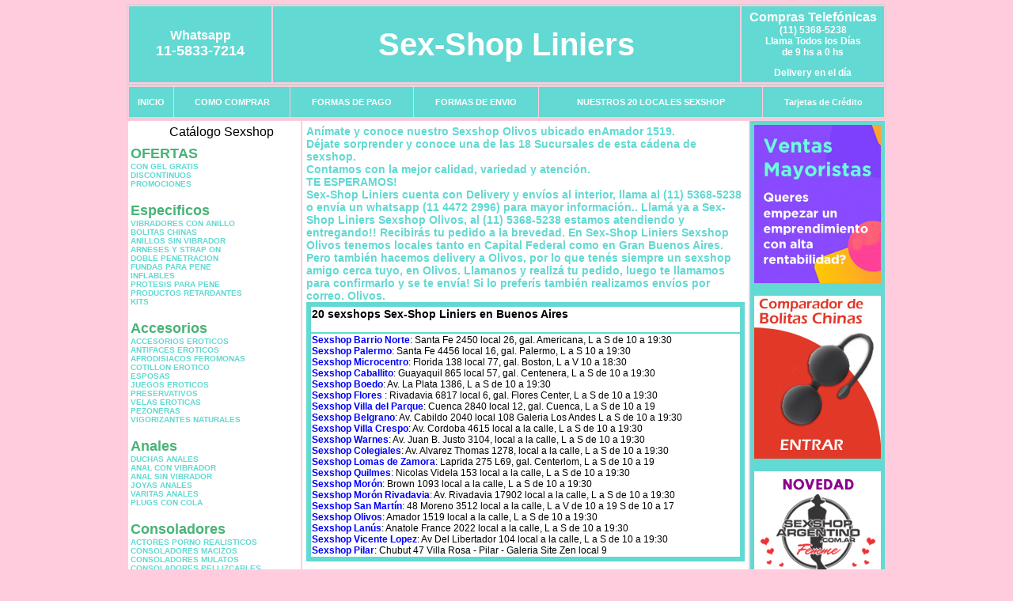

--- FILE ---
content_type: text/html; charset=UTF-8
request_url: http://www.sexshop-liniers.com.ar/Olivos.php
body_size: 95724
content:
<html xmlns="http://www.w3.org/1999/xhtml" xml:lang="es" >
<head>
<meta http-equiv="Expires" content="2023-10-06 17:07:07 GMT">
<meta charset="utf-8">
<Title>Sexshop Olivos - Llamanos (11) 5368-5238 - Visitanos: Amador 1519 local Sex-Shop Liniers</title>
<META NAME="description" CONTENT="Sex shop Olivos - delivery desde 1 hora desde nuestra sucursal de Olivos. +3000 productos y 18 Sucursales. Te ayudamos a concretar tu fantasía. Amador 1519 local Sex-Shop Liniers. Sexshop Sex-Shop Liniers">
<META NAME="keywords" CONTENT="Sex-Shop Liniers, Sex shop Olivos, delivery, envios al interior, sexshop, sexshop capital federal, sexhop Olivos, juguetes eroticos, vibrador, consolador, bolitas chinas, vigorizantes, sexualidad, lenceria erotica, medias de red, disfraces erotico">
<meta http-equiv="Content-Language" content="es-AR" />
<meta name="author" content="http://www.sexshop-liniers.com.ar">
<meta name="copyright" content="Sex-Shop Liniers">
<meta name="revisit-after" content="10 days">
<meta name="distribution" content="global">
<meta name="rating" content="general">
<meta content="INDEX, FOLLOW" name="ROBOTS">
<link href="_Sex-Shop_Liniers.css" rel="stylesheet" type="text/css">
<script language="JavaScript" type="text/JavaScript">
<!--
function MM_findObj(n, d) { //v4.01
  var p,i,x;  if(!d) d=document; if((p=n.indexOf("?"))>0&&parent.frames.length) {
    d=parent.frames[n.substring(p+1)].document; n=n.substring(0,p);}
  if(!(x=d[n])&&d.all) x=d.all[n]; for (i=0;!x&&i<d.forms.length;i++) x=d.forms[i][n];
  for(i=0;!x&&d.layers&&i<d.layers.length;i++) x=MM_findObj(n,d.layers[i].document);
  if(!x && d.getElementById) x=d.getElementById(n); return x;
}
function MM_showHideLayers() { //v6.0
  var i,p,v,obj,args=MM_showHideLayers.arguments;
  for (i=0; i<(args.length-2); i+=3) if ((obj=MM_findObj(args[i]))!=null) { v=args[i+2];
    if (obj.style) { obj=obj.style; v=(v=='show')?'visible':(v=='hide')?'hidden':v; }
    obj.visibility=v; }
}
//-->
</script>
<script language="JavaScript" type="text/JavaScript">
<!--
function MM_reloadPage(init) {  //reloads the window if Nav4 resized
  if (init==true) with (navigator) {if ((appName=="Netscape")&&(parseInt(appVersion)==4)) {
    document.MM_pgW=innerWidth; document.MM_pgH=innerHeight; onresize=MM_reloadPage; }}
  else if (innerWidth!=document.MM_pgW || innerHeight!=document.MM_pgH) location.reload();
}
MM_reloadPage(true);

function MM_preloadImages() { //v3.0
  var d=document; if(d.images){ if(!d.MM_p) d.MM_p=new Array();
    var i,j=d.MM_p.length,a=MM_preloadImages.arguments; for(i=0; i<a.length; i++)
    if (a[i].indexOf("#")!=0){ d.MM_p[j]=new Image; d.MM_p[j++].src=a[i];}}
}
//-->
</script>

<meta name="google-site-verification" content="YRjah1cUM28G8NFnjoYDjkCkM83uxw3683AiHHIyfxQ" />
</head>
<body>
<div style="width: 100%; background-color: #800000; height: 100px; color: #ffffff; text-align: center; font-size: 20px; padding-top: 15px; display: none;" id="DivMensajePopUp">
	<div style="position: absolute; right: 20px;"><a href="#" onclick="$('#DivMensajePopUp').fadeOut(1000);" style="color: #ffffff;">X</a></div>
</div>
<table width="960"  border="0" align="center" cellpadding="5" cellspacing="2" class="redondeado"><tr>
 <td width="170" align="center" bgcolor="#62D9D2" class="Sex-Shop_Liniers_estilo_04"><span class="Sex-Shop_Liniers_estilo_02">Whatsapp</span><br><font size="4">11-5833-7214</font></td>
 <td align="center" bgcolor="#62D9D2" class="Sex-Shop_Liniers_estilo_05"><a href="http://www.sexshop-liniers.com.ar" class="Sex-Shop_Liniers_estilo_05" title="Sex-Shop Liniers">Sex-Shop Liniers</a></td>
 <td width="170" align="center" bgcolor="#62D9D2" class="Sex-Shop_Liniers_estilo_04"><b><span class="Sex-Shop_Liniers_estilo_02">Compras Telef&oacute;nicas<br>
	</span></b>(11) 5368-5238<br>
	Llama Todos los Días<br>
	de 9 hs a 0 hs<p>Delivery en el día</td></tr>
</table>
<table width="960"  border="0" align="center" cellpadding="0" cellspacing="1" class="redondeado"><tr>
 <td valign="top">
  <table width="100%"  border="0" cellpadding="2" cellspacing="1" height=40><tr>
   <td align="center" bgcolor="#62D9D2" class="Sex-Shop_Liniers_estilo_06"><a href="index.php" class="Sex-Shop_Liniers_estilo_01">INICIO</a></td>
   <td align="center" bgcolor="#62D9D2" class="Sex-Shop_Liniers_estilo_06"><a href="index.php?page=comprar" class="Sex-Shop_Liniers_estilo_01">COMO COMPRAR</a></td>
   <td align="center" bgcolor="#62D9D2" class="Sex-Shop_Liniers_estilo_06"><a href="index.php?page=pago" class="Sex-Shop_Liniers_estilo_01">FORMAS DE PAGO</a></td>
   <td align="center" bgcolor="#62D9D2" class="Sex-Shop_Liniers_estilo_06"><a href="index.php?page=envio" class="Sex-Shop_Liniers_estilo_01">FORMAS DE ENVIO</a></td>
   <td align="center" bgcolor="#62D9D2" class="Sex-Shop_Liniers_estilo_06"><a href="index.php?page=sexshops" class="Sex-Shop_Liniers_estilo_01">NUESTROS 20 LOCALES SEXSHOP</a></td>
   <td align="center" bgcolor="#62D9D2" class="Sex-Shop_Liniers_estilo_06"><a href="Sex-Shop_Liniers_tarjetas_de_credito.php" class="Sex-Shop_Liniers_estilo_01">Tarjetas de Cr&eacute;dito</a></td></tr>
  </table>
 </td></tr>
</table><table width="960"  border="0" align="center" cellpadding="0" cellspacing="2"><tr>
 <td width="200" align="center" valign="top" bgcolor="#FFFFFF">
<table width="160" border="0" align="center" cellpadding="5" cellspacing="0"><tr>
  </tr><tr>
 <td colspan="2" align="center"><p align="right">Cat&aacute;logo Sexshop</p></td></tr>
</table>
<script type="text/javascript" src="ClickShowHideMenu.js"></script>
<link href="_Sex-Shop_Liniers.css" rel="stylesheet" type="text/css">
<table width="160" align="center"><tr>
 <td>
  <table width="180" cellspacing="0" cellpadding="0" id="click-menu2" class="click-menu">
<font color=#48B376 size=4 face=Arial><b>OFERTAS</b></font><br><a href="index.php?page=prods&categ=OFERTAS&subcateg=CON GEL GRATIS&categid=284" class=LinkBarra><b>CON GEL GRATIS</b></a><br>
<a href="index.php?page=prods&categ=OFERTAS&subcateg=DISCONTINUOS&categid=260" class=LinkBarra><b>DISCONTINUOS</b></a><br>
<a href="index.php?page=prods&categ=OFERTAS&subcateg=PROMOCIONES&categid=261" class=LinkBarra><b>PROMOCIONES</b></a><br>
<br><font color=#48B376 size=4 face=Arial><b>Especificos</b></font><br><a href="index.php?page=prods&categ=Especificos&subcateg=VIBRADORES CON ANILLO&categid=106" class=LinkBarra><b>VIBRADORES CON ANILLO</b></a><br>
<a href="index.php?page=prods&categ=Especificos&subcateg=BOLITAS CHINAS&categid=108" class=LinkBarra><b>BOLITAS CHINAS</b></a><br>
<a href="index.php?page=prods&categ=Especificos&subcateg=ANILLOS SIN VIBRADOR&categid=105" class=LinkBarra><b>ANILLOS SIN VIBRADOR</b></a><br>
<a href="index.php?page=prods&categ=Especificos&subcateg=ARNESES Y STRAP ON&categid=107" class=LinkBarra><b>ARNESES Y STRAP ON</b></a><br>
<a href="index.php?page=prods&categ=Especificos&subcateg=DOBLE PENETRACION&categid=149" class=LinkBarra><b>DOBLE PENETRACION</b></a><br>
<a href="index.php?page=prods&categ=Especificos&subcateg=FUNDAS PARA PENE&categid=122" class=LinkBarra><b>FUNDAS PARA PENE</b></a><br>
<a href="index.php?page=prods&categ=Especificos&subcateg=INFLABLES&categid=235" class=LinkBarra><b>INFLABLES</b></a><br>
<a href="index.php?page=prods&categ=Especificos&subcateg=PROTESIS PARA PENE&categid=150" class=LinkBarra><b>PROTESIS PARA PENE</b></a><br>
<a href="index.php?page=prods&categ=Especificos&subcateg=PRODUCTOS RETARDANTES&categid=264" class=LinkBarra><b>PRODUCTOS RETARDANTES</b></a><br>
<a href="index.php?page=prods&categ=Especificos&subcateg=KITS&categid=227" class=LinkBarra><b>KITS</b></a><br>
<br><font color=#48B376 size=4 face=Arial><b>Accesorios</b></font><br><a href="index.php?page=prods&categ=Accesorios&subcateg=ACCESORIOS EROTICOS&categid=103" class=LinkBarra><b>ACCESORIOS EROTICOS</b></a><br>
<a href="index.php?page=prods&categ=Accesorios&subcateg=ANTIFACES EROTICOS&categid=278" class=LinkBarra><b>ANTIFACES EROTICOS</b></a><br>
<a href="index.php?page=prods&categ=Accesorios&subcateg=AFRODISIACOS FEROMONAS&categid=104" class=LinkBarra><b>AFRODISIACOS FEROMONAS</b></a><br>
<a href="index.php?page=prods&categ=Accesorios&subcateg=COTILLON EROTICO&categid=121" class=LinkBarra><b>COTILLON EROTICO</b></a><br>
<a href="index.php?page=prods&categ=Accesorios&subcateg=ESPOSAS&categid=236" class=LinkBarra><b>ESPOSAS</b></a><br>
<a href="index.php?page=prods&categ=Accesorios&subcateg=JUEGOS EROTICOS&categid=117" class=LinkBarra><b>JUEGOS EROTICOS</b></a><br>
<a href="index.php?page=prods&categ=Accesorios&subcateg=PRESERVATIVOS&categid=119" class=LinkBarra><b>PRESERVATIVOS</b></a><br>
<a href="index.php?page=prods&categ=Accesorios&subcateg=VELAS EROTICAS&categid=120" class=LinkBarra><b>VELAS EROTICAS</b></a><br>
<a href="index.php?page=prods&categ=Accesorios&subcateg=PEZONERAS&categid=286" class=LinkBarra><b>PEZONERAS</b></a><br>
<a href="index.php?page=prods&categ=Accesorios&subcateg=VIGORIZANTES NATURALES&categid=102" class=LinkBarra><b>VIGORIZANTES NATURALES</b></a><br>
<br><font color=#48B376 size=4 face=Arial><b>Anales</b></font><br><a href="index.php?page=prods&categ=Anales&subcateg=DUCHAS ANALES&categid=272" class=LinkBarra><b>DUCHAS ANALES</b></a><br>
<a href="index.php?page=prods&categ=Anales&subcateg=ANAL CON VIBRADOR&categid=230" class=LinkBarra><b>ANAL CON VIBRADOR</b></a><br>
<a href="index.php?page=prods&categ=Anales&subcateg=ANAL SIN VIBRADOR&categid=231" class=LinkBarra><b>ANAL SIN VIBRADOR</b></a><br>
<a href="index.php?page=prods&categ=Anales&subcateg=JOYAS ANALES&categid=237" class=LinkBarra><b>JOYAS ANALES</b></a><br>
<a href="index.php?page=prods&categ=Anales&subcateg=VARITAS ANALES&categid=232" class=LinkBarra><b>VARITAS ANALES</b></a><br>
<a href="index.php?page=prods&categ=Anales&subcateg=PLUGS CON COLA&categid=281" class=LinkBarra><b>PLUGS CON COLA</b></a><br>
<br><font color=#48B376 size=4 face=Arial><b>Consoladores</b></font><br><a href="index.php?page=prods&categ=Consoladores&subcateg=ACTORES PORNO REALISTICOS&categid=137" class=LinkBarra><b>ACTORES PORNO REALISTICOS</b></a><br>
<a href="index.php?page=prods&categ=Consoladores&subcateg=CONSOLADORES MACIZOS&categid=139" class=LinkBarra><b>CONSOLADORES MACIZOS</b></a><br>
<a href="index.php?page=prods&categ=Consoladores&subcateg=CONSOLADORES MULATOS&categid=141" class=LinkBarra><b>CONSOLADORES MULATOS</b></a><br>
<a href="index.php?page=prods&categ=Consoladores&subcateg=CONSOLADORES PELLIZCABLES&categid=142" class=LinkBarra><b>CONSOLADORES PELLIZCABLES</b></a><br>
<a href="index.php?page=prods&categ=Consoladores&subcateg=CONSOLADORES REALISTICOS&categid=145" class=LinkBarra><b>CONSOLADORES REALISTICOS</b></a><br>
<a href="index.php?page=prods&categ=Consoladores&subcateg=CONSOLADORES SOPAPA JELLY&categid=143" class=LinkBarra><b>CONSOLADORES SOPAPA JELLY</b></a><br>
<a href="index.php?page=prods&categ=Consoladores&subcateg=CONSOLADORES SOPAPA PIEL&categid=144" class=LinkBarra><b>CONSOLADORES SOPAPA PIEL</b></a><br>
<a href="index.php?page=prods&categ=Consoladores&subcateg=MONSTER&categid=289" class=LinkBarra><b>MONSTER</b></a><br>
<br><font color=#48B376 size=4 face=Arial><b>Vibradores</b></font><br><a href="index.php?page=prods&categ=Vibradores&subcateg=VIBRADORES INALÁMBRICOS BLUETOOTH&categid=276" class=LinkBarra><b>VIBRADORES INALÁMBRICOS BLUETOOTH</b></a><br>
<a href="index.php?page=prods&categ=Vibradores&subcateg=VIBRADORES PARA PAREJAS&categid=269" class=LinkBarra><b>VIBRADORES PARA PAREJAS</b></a><br>
<a href="index.php?page=prods&categ=Vibradores&subcateg=ANILLOS CON VIBRADOR&categid=151" class=LinkBarra><b>ANILLOS CON VIBRADOR</b></a><br>
<a href="index.php?page=prods&categ=Vibradores&subcateg=VIBRADORES CON ESTIMULACION&categid=222" class=LinkBarra><b>VIBRADORES CON ESTIMULACION</b></a><br>
<a href="index.php?page=prods&categ=Vibradores&subcateg=VIBRADORES CYBER SKIN&categid=152" class=LinkBarra><b>VIBRADORES CYBER SKIN</b></a><br>
<a href="index.php?page=prods&categ=Vibradores&subcateg=VIBRADORES FUNNY&categid=154" class=LinkBarra><b>VIBRADORES FUNNY</b></a><br>
<a href="index.php?page=prods&categ=Vibradores&subcateg=VIBRADORES JELLY&categid=155" class=LinkBarra><b>VIBRADORES JELLY</b></a><br>
<a href="index.php?page=prods&categ=Vibradores&subcateg=VIBRADORES PIEL&categid=159" class=LinkBarra><b>VIBRADORES PIEL</b></a><br>
<a href="index.php?page=prods&categ=Vibradores&subcateg=VIBRADORES INALAMBRICOS&categid=224" class=LinkBarra><b>VIBRADORES INALAMBRICOS</b></a><br>
<a href="index.php?page=prods&categ=Vibradores&subcateg=VIBRADORES PREMIUM&categid=156" class=LinkBarra><b>VIBRADORES PREMIUM</b></a><br>
<a href="index.php?page=prods&categ=Vibradores&subcateg=VIBRADORES RIGIDOS&categid=140" class=LinkBarra><b>VIBRADORES RIGIDOS</b></a><br>
<a href="index.php?page=prods&categ=Vibradores&subcateg=VIBRADORES PROSTATICOS&categid=148" class=LinkBarra><b>VIBRADORES PROSTATICOS</b></a><br>
<a href="index.php?page=prods&categ=Vibradores&subcateg=VIBRADORES MICROFONO&categid=290" class=LinkBarra><b>VIBRADORES MICROFONO</b></a><br>
<a href="index.php?page=prods&categ=Vibradores&subcateg=VIBRADORES REALISTICOS&categid=157" class=LinkBarra><b>VIBRADORES REALISTICOS</b></a><br>
<a href="index.php?page=prods&categ=Vibradores&subcateg=VIBRADORES ROTATIVOS&categid=158" class=LinkBarra><b>VIBRADORES ROTATIVOS</b></a><br>
<a href="index.php?page=prods&categ=Vibradores&subcateg=VIBRADORES CON SOPAPA&categid=266" class=LinkBarra><b>VIBRADORES CON SOPAPA</b></a><br>
<a href="index.php?page=prods&categ=Vibradores&subcateg=VIBRADORES USB RECARGABLES&categid=124" class=LinkBarra><b>VIBRADORES USB RECARGABLES</b></a><br>
<br><font color=#48B376 size=4 face=Arial><b>Estimuladores</b></font><br><a href="index.php?page=prods&categ=Estimuladores&subcateg=ESTIMULADORES CON APP&categid=282" class=LinkBarra><b>ESTIMULADORES CON APP</b></a><br>
<a href="index.php?page=prods&categ=Estimuladores&subcateg=BALAS VIBRADORAS&categid=223" class=LinkBarra><b>BALAS VIBRADORAS</b></a><br>
<a href="index.php?page=prods&categ=Estimuladores&subcateg=SUCCIONADORES&categid=255" class=LinkBarra><b>SUCCIONADORES</b></a><br>
<a href="index.php?page=prods&categ=Estimuladores&subcateg=ESTIMULADORES DE CLITORIS&categid=229" class=LinkBarra><b>ESTIMULADORES DE CLITORIS</b></a><br>
<a href="index.php?page=prods&categ=Estimuladores&subcateg=ESTIMULADORES ESPECIALES&categid=226" class=LinkBarra><b>ESTIMULADORES ESPECIALES</b></a><br>
<a href="index.php?page=prods&categ=Estimuladores&subcateg=ESTIMULADORES DE VIDRIO&categid=147" class=LinkBarra><b>ESTIMULADORES DE VIDRIO</b></a><br>
<a href="index.php?page=prods&categ=Estimuladores&subcateg=ESTIMULADORES FEMENINOS&categid=109" class=LinkBarra><b>ESTIMULADORES FEMENINOS</b></a><br>
<a href="index.php?page=prods&categ=Estimuladores&subcateg=ESTIMULADORES MASCULINOS&categid=110" class=LinkBarra><b>ESTIMULADORES MASCULINOS</b></a><br>
<a href="index.php?page=prods&categ=Estimuladores&subcateg=ESTIMULADORES PROSTATICOS&categid=219" class=LinkBarra><b>ESTIMULADORES PROSTATICOS</b></a><br>
<a href="index.php?page=prods&categ=Estimuladores&subcateg=ESTIMULADORES PUNTO G&categid=220" class=LinkBarra><b>ESTIMULADORES PUNTO G</b></a><br>
<a href="index.php?page=prods&categ=Estimuladores&subcateg=DE METAL&categid=288" class=LinkBarra><b>DE METAL</b></a><br>
<a href="index.php?page=prods&categ=Estimuladores&subcateg=MUÑECAS INFLABLES Y VAGINAS&categid=123" class=LinkBarra><b>MUÑECAS INFLABLES Y VAGINAS</b></a><br>
<br><font color=#48B376 size=4 face=Arial><b>Aceites y lubricantes</b></font><br><a href="index.php?page=prods&categ=Aceites y lubricantes&subcateg=ACEITES Y GELES MASAJES&categid=126" class=LinkBarra><b>ACEITES Y GELES MASAJES</b></a><br>
<a href="index.php?page=prods&categ=Aceites y lubricantes&subcateg=LIMPIADOR DE PRODUCTOS&categid=133" class=LinkBarra><b>LIMPIADOR DE PRODUCTOS</b></a><br>
<a href="index.php?page=prods&categ=Aceites y lubricantes&subcateg=LUBRICANTES ANALES&categid=127" class=LinkBarra><b>LUBRICANTES ANALES</b></a><br>
<a href="index.php?page=prods&categ=Aceites y lubricantes&subcateg=LUBRICANTES AROMATIZADOS&categid=128" class=LinkBarra><b>LUBRICANTES AROMATIZADOS</b></a><br>
<a href="index.php?page=prods&categ=Aceites y lubricantes&subcateg=LUBRICANTES ESTIMULANTES&categid=130" class=LinkBarra><b>LUBRICANTES ESTIMULANTES</b></a><br>
<a href="index.php?page=prods&categ=Aceites y lubricantes&subcateg=LUBRICANTES FRIO - CALOR&categid=129" class=LinkBarra><b>LUBRICANTES FRIO - CALOR</b></a><br>
<a href="index.php?page=prods&categ=Aceites y lubricantes&subcateg=LUBRICANTES NEUTROS&categid=131" class=LinkBarra><b>LUBRICANTES NEUTROS</b></a><br>
<a href="index.php?page=prods&categ=Aceites y lubricantes&subcateg=LUBRICANTES KYL&categid=136" class=LinkBarra><b>LUBRICANTES KYL</b></a><br>
<a href="index.php?page=prods&categ=Aceites y lubricantes&subcateg=FLY NIGHT&categid=254" class=LinkBarra><b>FLY NIGHT</b></a><br>
<a href="index.php?page=prods&categ=Aceites y lubricantes&subcateg=REAL SKYN&categid=271" class=LinkBarra><b>REAL SKYN</b></a><br>
<a href="index.php?page=prods&categ=Aceites y lubricantes&subcateg=LUBRICANTES MISS V&categid=134" class=LinkBarra><b>LUBRICANTES MISS V</b></a><br>
<a href="index.php?page=prods&categ=Aceites y lubricantes&subcateg=LUBRICANTES SABORIZADOS&categid=132" class=LinkBarra><b>LUBRICANTES SABORIZADOS</b></a><br>
<a href="index.php?page=prods&categ=Aceites y lubricantes&subcateg=PERFUMES&categid=283" class=LinkBarra><b>PERFUMES</b></a><br>
<a href="index.php?page=prods&categ=Aceites y lubricantes&subcateg=LUBRICANTES SEXITIVE&categid=228" class=LinkBarra><b>LUBRICANTES SEXITIVE</b></a><br>
<a href="index.php?page=prods&categ=Aceites y lubricantes&subcateg=LUBRICANTES SEXTUAL&categid=273" class=LinkBarra><b>LUBRICANTES SEXTUAL</b></a><br>
<br><font color=#48B376 size=4 face=Arial><b>Lencería femenina</b></font><br><a href="index.php?page=prods&categ=Lencería femenina&subcateg=ACCESORIOS DE LENCERIA&categid=221" class=LinkBarra><b>ACCESORIOS DE LENCERIA</b></a><br>
<a href="index.php?page=prods&categ=Lencería femenina&subcateg=ARNESES Y LIGUEROS&categid=277" class=LinkBarra><b>ARNESES Y LIGUEROS</b></a><br>
<a href="index.php?page=prods&categ=Lencería femenina&subcateg=BABY DOLLS EROTICOS&categid=161" class=LinkBarra><b>BABY DOLLS EROTICOS</b></a><br>
<a href="index.php?page=prods&categ=Lencería femenina&subcateg=BODYS EROTICOS&categid=163" class=LinkBarra><b>BODYS EROTICOS</b></a><br>
<a href="index.php?page=prods&categ=Lencería femenina&subcateg=CATSUITS EROTICOS&categid=164" class=LinkBarra><b>CATSUITS EROTICOS</b></a><br>
<a href="index.php?page=prods&categ=Lencería femenina&subcateg=CONJUNTOS EROTICOS&categid=165" class=LinkBarra><b>CONJUNTOS EROTICOS</b></a><br>
<a href="index.php?page=prods&categ=Lencería femenina&subcateg=CORSETS EROTICOS&categid=166" class=LinkBarra><b>CORSETS EROTICOS</b></a><br>
<a href="index.php?page=prods&categ=Lencería femenina&subcateg=DISFRACES EROTICOS&categid=168" class=LinkBarra><b>DISFRACES EROTICOS</b></a><br>
<a href="index.php?page=prods&categ=Lencería femenina&subcateg=LENCERIA XL&categid=175" class=LinkBarra><b>LENCERIA XL</b></a><br>
<a href="index.php?page=prods&categ=Lencería femenina&subcateg=MEDIAS EROTICAS&categid=169" class=LinkBarra><b>MEDIAS EROTICAS</b></a><br>
<a href="index.php?page=prods&categ=Lencería femenina&subcateg=PORTALIGAS EROTICOS&categid=170" class=LinkBarra><b>PORTALIGAS EROTICOS</b></a><br>
<a href="index.php?page=prods&categ=Lencería femenina&subcateg=REMERAS Y MINIFALDAS EROTICAS&categid=171" class=LinkBarra><b>REMERAS Y MINIFALDAS EROTICAS</b></a><br>
<a href="index.php?page=prods&categ=Lencería femenina&subcateg=ROPA EN VINILO&categid=262" class=LinkBarra><b>ROPA EN VINILO</b></a><br>
<a href="index.php?page=prods&categ=Lencería femenina&subcateg=ROPA EN TELA DE RED&categid=263" class=LinkBarra><b>ROPA EN TELA DE RED</b></a><br>
<a href="index.php?page=prods&categ=Lencería femenina&subcateg=TANGAS EROTICAS&categid=172" class=LinkBarra><b>TANGAS EROTICAS</b></a><br>
<a href="index.php?page=prods&categ=Lencería femenina&subcateg=TANGAS PREMIUM&categid=173" class=LinkBarra><b>TANGAS PREMIUM</b></a><br>
<a href="index.php?page=prods&categ=Lencería femenina&subcateg=TANGAS FUNNY&categid=274" class=LinkBarra><b>TANGAS FUNNY</b></a><br>
<a href="index.php?page=prods&categ=Lencería femenina&subcateg=VESTIDOS EROTICOS&categid=174" class=LinkBarra><b>VESTIDOS EROTICOS</b></a><br>
<br><font color=#48B376 size=4 face=Arial><b>Lencería masculina</b></font><br><a href="index.php?page=prods&categ=Lencería masculina&subcateg=BODYS Y REMERAS&categid=270" class=LinkBarra><b>BODYS Y REMERAS</b></a><br>
<a href="index.php?page=prods&categ=Lencería masculina&subcateg=BOXERS EROTICOS HOMBRE&categid=177" class=LinkBarra><b>BOXERS EROTICOS HOMBRE</b></a><br>
<a href="index.php?page=prods&categ=Lencería masculina&subcateg=DISFRACES MASCULINOS&categid=179" class=LinkBarra><b>DISFRACES MASCULINOS</b></a><br>
<a href="index.php?page=prods&categ=Lencería masculina&subcateg=LENCERIA MASCULINA&categid=176" class=LinkBarra><b>LENCERIA MASCULINA</b></a><br>
<a href="index.php?page=prods&categ=Lencería masculina&subcateg=SUSPENSORES HOMBRE&categid=178" class=LinkBarra><b>SUSPENSORES HOMBRE</b></a><br>
<br><font color=#48B376 size=4 face=Arial><b>Cueros eróticos</b></font><br><a href="index.php?page=prods&categ=Cueros eróticos&subcateg=ACCESORIOS DE CUERO&categid=180" class=LinkBarra><b>ACCESORIOS DE CUERO</b></a><br>
<a href="index.php?page=prods&categ=Cueros eróticos&subcateg=CONJUNTOS DE CUERO&categid=181" class=LinkBarra><b>CONJUNTOS DE CUERO</b></a><br>
<a href="index.php?page=prods&categ=Cueros eróticos&subcateg=ESPOSAS DE CUERO&categid=182" class=LinkBarra><b>ESPOSAS DE CUERO</b></a><br>
<a href="index.php?page=prods&categ=Cueros eróticos&subcateg=INMOVILIZADORES SADO&categid=183" class=LinkBarra><b>INMOVILIZADORES SADO</b></a><br>
<a href="index.php?page=prods&categ=Cueros eróticos&subcateg=LATIGOS SADO&categid=184" class=LinkBarra><b>LATIGOS SADO</b></a><br>
<a href="index.php?page=prods&categ=Cueros eróticos&subcateg=LINEA BLANCA&categid=186" class=LinkBarra><b>LINEA BLANCA</b></a><br>
<a href="index.php?page=prods&categ=Cueros eróticos&subcateg=LINEA PELUCHE&categid=188" class=LinkBarra><b>LINEA PELUCHE</b></a><br>
<a href="index.php?page=prods&categ=Cueros eróticos&subcateg=MASCARAS DE CUERO&categid=185" class=LinkBarra><b>MASCARAS DE CUERO</b></a><br>
<br><font color=#48B376 size=4 face=Arial><b>Marcas Importadas</b></font><br><a href="index.php?page=prods&categ=Marcas Importadas&subcateg=ADRIEN LASTIC&categid=240" class=LinkBarra><b>ADRIEN LASTIC</b></a><br>
<a href="index.php?page=prods&categ=Marcas Importadas&subcateg=ALIVE&categid=241" class=LinkBarra><b>ALIVE</b></a><br>
<a href="index.php?page=prods&categ=Marcas Importadas&subcateg=BLUSH&categid=242" class=LinkBarra><b>BLUSH</b></a><br>
<a href="index.php?page=prods&categ=Marcas Importadas&subcateg=BSWISH&categid=243" class=LinkBarra><b>BSWISH</b></a><br>
<a href="index.php?page=prods&categ=Marcas Importadas&subcateg=CALIFORNIA EXOTIC&categid=244" class=LinkBarra><b>CALIFORNIA EXOTIC</b></a><br>
<a href="index.php?page=prods&categ=Marcas Importadas&subcateg=NS NOVELTIES&categid=249" class=LinkBarra><b>NS NOVELTIES</b></a><br>
<a href="index.php?page=prods&categ=Marcas Importadas&subcateg=PIPEDREAM&categid=250" class=LinkBarra><b>PIPEDREAM</b></a><br>
<a href="index.php?page=prods&categ=Marcas Importadas&subcateg=PRETTY LOVE&categid=251" class=LinkBarra><b>PRETTY LOVE</b></a><br>
<a href="index.php?page=prods&categ=Marcas Importadas&subcateg=SATISFYER&categid=252" class=LinkBarra><b>SATISFYER</b></a><br>
<a href="index.php?page=prods&categ=Marcas Importadas&subcateg=SHOTS&categid=279" class=LinkBarra><b>SHOTS</b></a><br>
<a href="index.php?page=prods&categ=Marcas Importadas&subcateg=SEXY & FUNNY&categid=280" class=LinkBarra><b>SEXY & FUNNY</b></a><br>
<a href="index.php?page=prods&categ=Marcas Importadas&subcateg=HARD STEEL&categid=285" class=LinkBarra><b>HARD STEEL</b></a><br>
<br><font color=#48B376 size=4 face=Arial><b>Películas eróticas</b></font><br><a href="index.php?page=prods&categ=Películas eróticas&subcateg=DVD ANAL&categid=189" class=LinkBarra><b>DVD ANAL</b></a><br>
<a href="index.php?page=prods&categ=Películas eróticas&subcateg=DVD ARGENTINAS&categid=202" class=LinkBarra><b>DVD ARGENTINAS</b></a><br>
<a href="index.php?page=prods&categ=Películas eróticas&subcateg=DVD BRASILERAS&categid=203" class=LinkBarra><b>DVD BRASILERAS</b></a><br>
<a href="index.php?page=prods&categ=Películas eróticas&subcateg=DVD EXOTICAS&categid=192" class=LinkBarra><b>DVD EXOTICAS</b></a><br>
<a href="index.php?page=prods&categ=Películas eróticas&subcateg=DVD FETICHE SADO&categid=195" class=LinkBarra><b>DVD FETICHE SADO</b></a><br>
<a href="index.php?page=prods&categ=Películas eróticas&subcateg=DVD GANG BANG&categid=196" class=LinkBarra><b>DVD GANG BANG</b></a><br>
<a href="index.php?page=prods&categ=Películas eróticas&subcateg=DVD GAY&categid=197" class=LinkBarra><b>DVD GAY</b></a><br>
<a href="index.php?page=prods&categ=Películas eróticas&subcateg=DVD HETEROSEXUALES&categid=198" class=LinkBarra><b>DVD HETEROSEXUALES</b></a><br>
<a href="index.php?page=prods&categ=Películas eróticas&subcateg=DVD INTERRACIALES&categid=213" class=LinkBarra><b>DVD INTERRACIALES</b></a><br>
<a href="index.php?page=prods&categ=Películas eróticas&subcateg=DVD LESBIANAS&categid=199" class=LinkBarra><b>DVD LESBIANAS</b></a><br>
<a href="index.php?page=prods&categ=Películas eróticas&subcateg=DVD ROCCO SIFREDI&categid=218" class=LinkBarra><b>DVD ROCCO SIFREDI</b></a><br>
<a href="index.php?page=prods&categ=Películas eróticas&subcateg=DVD CLASICAS&categid=214" class=LinkBarra><b>DVD CLASICAS</b></a><br>
<a href="index.php?page=prods&categ=Películas eróticas&subcateg=DVD SUECAS&categid=206" class=LinkBarra><b>DVD SUECAS</b></a><br>
<a href="index.php?page=prods&categ=Películas eróticas&subcateg=DVD TRAVESTIS&categid=201" class=LinkBarra><b>DVD TRAVESTIS</b></a><br>
  </table>
 </td></tr>
</table>
<script type="text/javascript">
var clickMenu2 = new ClickShowHideMenu("click-menu2");
clickMenu2.init();
</script><table width="160" border="0" cellpadding="5" cellspacing="0"><tr>
 <td align="center" bgcolor="#62D9D2"><a href="http://www.sexshop-liniers.com.ar/index.php?page=prods&amp;categ=Lenceria Erotica Femenina&amp;subcateg=Disfraces eroticos&categid=168"><img src="imagenes/Sex-Shop_Liniers_banner_disfraces_eroticos.gif" alt="Sex-Shop Liniers Disfraces Eroticos" width="160" height="140" border="0" /></a></td></tr><tr>
 <td align="center" bgcolor="#62D9D2"><a href="index.php?page=envio"><img src="imagenes/Sex-Shop_Liniers_correo_01.jpg" alt="sexshop" width="160" height="70" border="0" /></a></td></tr><tr>
 <td align="center" bgcolor="#62D9D2"><a href="delivery_caba_gba.php"><img src="imagenes/Sex-Shop_Liniers_envios_160x140_01.gif" alt="delivery sex shop" width="160" height="100" border="0" /></a></td></tr><tr>
 <td align="center" bgcolor="#62D9D2"><a href="http://www.sexshop-liniers.com.ar/index.php?page=prods&categ=Consoladores y Vibradores&subcateg=Consoladores Pellizcables&categid=142"><img src="imagenes/Sex-Shop_Liniers_banner_consoladores_pellizcables.jpg" alt="Sex-Shop Liniers Consoladores Pellizcables y Realisticos" width="160" height="140" border="0" /></a></td></tr><tr>
 <td align="center" bgcolor="#62D9D2"><a href="Sex-Shop_Liniers_tarjetas_de_credito.php">
	<img src="imagenes/Sex-Shop_Liniers_tarjetas_12.jpg" alt="Sexshop Tarjetas de Credito" width="160" height="100" border="0" /></a></td></tr>
	<tr>
 <td align="center" bgcolor="#62D9D2"><a href="http://www.sexshop-liniers.com.ar/index.php?page=prods&amp;categ=Productos Sexshop&amp;subcateg=Estimuladores ellos&categid=110"><img src="imagenes/Sex-Shop_Liniers_banner_estimuladores_masculinos.gif" alt="Sex-Shop Liniers Vibradores Estimulacion Masculina" width="160" height="140" border="0" /></a></td></tr>
</table><div align="center">
	<table width="160" border="0" cellpadding="5" cellspacing="0" bgcolor="#62D9D2"><tr>
 <td align="center"><a href="index.php?page=envio"><img src="imagenes/Sex-Shop_Liniers_correo_01.jpg" alt="Productos de Sexshop por Correo Argentino" width="160" height="70" border="0" /></a></td></tr><tr>
 <td align="center"><a href="index.php?page=pago"><img src="imagenes/Sex-Shop_Liniers_envios_160x140_01.gif" alt="Delivery sex shop" width="160" height="100" border="0" /></a></td></tr>
		<tr>
 <td align="center">
<h2 align="center">SEXSHOP<br /><font size="4">Productos Er&oacute;ticos disfrut&aacute; con tu pareja lo mejor del Sex Shop</font></h2></td></tr>
</table>
</div> </td>
 <td align="center" bgcolor="#FFFFFF" valign=top>
  <table width="100%"  border="0" cellspacing="0" cellpadding="5"><tr>
   <td>
    <p class="info-barrio-sexshop-sex-shop-sexshops-sex-shops">
     An&iacute;mate y conoce nuestro Sexshop Olivos ubicado enAmador 1519.<br>D&eacute;jate sorprender y conoce  una de las 18 Sucursales de esta c&aacute;dena de sexshop.<br>Contamos con la mejor calidad, variedad y atenci&oacute;n.<br>TE ESPERAMOS!<br>Sex-Shop Liniers cuenta con Delivery y env&iacute;os al interior, llama al (11) 5368-5238 o env&iacute;a un whatsapp (11 4472 2996) para mayor informaci&oacute;n.. Llam&aacute; ya a Sex-Shop Liniers Sexshop <strong>Olivos</strong>, al (11) 5368-5238 estamos atendiendo y entregando!! Recibir&aacute;s tu pedido a la brevedad.
     En Sex-Shop Liniers Sexshop <strong>Olivos</strong> tenemos locales tanto en Capital Federal como en Gran Buenos Aires.
     Pero tambi&eacute;n hacemos delivery a <strong>Olivos</strong>, por lo que ten&eacute;s siempre un sexshop amigo cerca tuyo, en <strong>Olivos</strong>.
     Llamanos y realiz&aacute; tu pedido, luego te llamamos para confirmarlo y se te env&iacute;a! Si lo prefer&iacute;s tambi&eacute;n realizamos env&iacute;os por correo. Olivos.
     <span class="texto">
 

<table width="100%" border="5" bordercolor="#62D9D2" cellspacing="0" cellpadding="1" bgcolor="#FFFFFF"><tr>
 <td align="left" bordercolor="#FFFFFF" class="info-direcciones-sexshop-sex-shop-sexshops-sex-shops"><h3>20 sexshops Sex-Shop Liniers en Buenos Aires</h3></td></tr><tr>
 <td align="center" bordercolor="#FFFFFF" class="info-direcciones-sexshop-sex-shop-sexshops-sex-shops">
  <table width="100%" border="0" cellspacing="0" cellpadding="0">
  <tr><td align="left" class="l"><strong><a href="Sex-Shop_Liniers_sexshop_barrio_norte.php" class="Sex-Shop_Liniers_Links">Sexshop Barrio Norte</a></strong>: Santa Fe 2450 local 26, gal. Americana, L a 	S de 10 a 19:30</td></tr>
  <tr><td align="left"><span class="l"><strong><a href="Sex-Shop_Liniers_sexshop_palermo.php" class="Sex-Shop_Liniers_Links">Sexshop Palermo</a></strong>: Santa Fe 4456 local 16, gal. Palermo, L a S 10 a 19:30</span></td></tr>
  <tr><td align="left"><span class="l"><strong><a href="Sex-Shop_Liniers_sexshop_microcentro.php" class="Sex-Shop_Liniers_Links">Sexshop Microcentro</a></strong>: Florida 138 local 77, gal. Boston, L a V 10 a 18:30</span></td></tr>
  <tr><td align="left"><span class="l"><strong><a href="Sex-Shop_Liniers_sexshop_caballito.php" class="Sex-Shop_Liniers_Links">Sexshop Caballito</a></strong>: Guayaquil 865 local 57, gal. Centenera, L a S de 10 a 19:30</span></td></tr>
  <tr><td align="left"><span class="l"><strong><a href="Sex-Shop_Liniers_sexshop_boedo.php" class="Sex-Shop_Liniers_Links">Sexshop Boedo</a></strong>: Av. La Plata 1386, L a S de 10 a 19:30</span></td></tr>
  <tr><td align="left"><span class="l"><strong><a href="Sex-Shop_Liniers_sexshop_flores.php" class="Sex-Shop_Liniers_Links">Sexshop Flores </a></strong>: Rivadavia 6817 local 6, gal. Flores Center, L a S de 10 a 19:30</span></td></tr>
  <tr><td align="left"><span class="l"><strong><a href="Sex-Shop_Liniers_sexshop_villa_del_parque.php" class="Sex-Shop_Liniers_Links">Sexshop Villa del Parque</a></strong>: Cuenca 2840 local 12, gal. Cuenca, L a S de 10 a 19</span></td></tr>
  <tr><td align="left"><span class="l"><strong><a class="Sex-Shop_Liniers_Links" href="Sex-Shop_Liniers_sexshop_femme.php" style="text-decoration: none">Sexshop Belgrano</a></strong>: Av. Cabildo 2040 local 108 Galeria Los Andes L a S de 10 a 19:30</span></td></tr>
  <tr><td align="left"><span class="l"><strong><a class="Sex-Shop_Liniers_Links" style="text-decoration: none" href="Sex-Shop_Liniers_sexshop_villa_crespo.php">Sexshop Villa Crespo</a></strong>: Av. Cordoba 4615 local a la calle, L a S de 10 a 19:30</span></td></tr>
  <tr><td align="left"><span class="l"><strong><a class="Sex-Shop_Liniers_Links" style="text-decoration: none" href="Sex-Shop_Liniers_sexshop_warnes.php">Sexshop Warnes</a></strong>: Av. Juan B. Justo 3104, local a la calle, L a S de 10 a 19:30</span></td></tr>
  <tr><td align="left"><span class="l"><strong><a class="Sex-Shop_Liniers_Links" style="text-decoration: none" href="Sex-Shop_Liniers_sexshop_colegiales.php">Sexshop Colegiales</a></strong>: Av. Alvarez Thomas 1278, local a la calle, L a S de 10 a 19:30</span></td></tr>
  <tr><td align="left"><span class="l"><strong><a href="Sex-Shop_Liniers_sexshop_lomas_de_zamora.php" class="Sex-Shop_Liniers_Links">Sexshop Lomas de Zamora</a></strong>: Laprida 275 L69, gal. Centerlom, L a S de 10 a 19</span></td></tr>
  <tr><td align="left"><span class="l"><strong><a href="Sex-Shop_Liniers_sexshop_quilmes.php" class="Sex-Shop_Liniers_Links">Sexshop Quilmes</a></strong>: Nicolas Videla 153 local a la calle, L a S de 10 a 19:30</span></td></tr>
  <tr><td align="left"><span class="l"><strong><a href="Sex-Shop_Liniers_sexshop_moron.php" class="Sex-Shop_Liniers_Links">Sexshop Mor&oacute;n</a></strong>: Brown 1093 local a la calle, L a S de 10 a 19:30</span></td></tr>
  <tr><td align="left"><span class="l"><strong><a href="Sex-Shop_Liniers_sexshop_moron2.php" class="Sex-Shop_Liniers_Links">Sexshop Mor&oacute;n Rivadavia</a></strong>: Av. Rivadavia 17902 local a la calle, L a S de 10 a 19:30</span></td></tr>
  <tr><td align="left"><span class="l"><strong><a href="Sex-Shop_Liniers_sexshop_san_martin.php" class="Sex-Shop_Liniers_Links">Sexshop San Mart&iacute;n</a></strong>: 48 Moreno 3512 local a la calle, L a V de 10 a 19 S de 10 a 17</span></td></tr>
  <tr><td align="left"><span class="l"><strong><a href="Sex-Shop_Liniers_sexshop_olivos.php" class="Sex-Shop_Liniers_Links">Sexshop Olivos</a></strong>: Amador 1519 local a la calle, L a S de 10 a 19:30</span></td></tr>
  <tr><td align="left"><span class="l"><strong><a href="Sex-Shop_Liniers_sexshop_lanus.php" class="Sex-Shop_Liniers_Links">Sexshop Lan&uacute;s</a></strong>: Anatole France 2022 local a la calle, L a S de 10 a 19:30</span></td></tr>
  <tr><td align="left"><span class="l"><strong><a href="Sex-Shop_Liniers_sexshop_vicente_lopez.php" class="Sex-Shop_Liniers_Links">Sexshop Vicente Lopez</a></strong>: Av Del Libertador 104 local a la calle, L a S de 10 a 19:30</span></td></tr> 
  <tr><td align="left"><span class="l"><strong><a href="Sex-Shop_Liniers_sexshop_pilar.php" class="Sex-Shop_Liniers_Links">Sexshop Pilar</a></strong>: Chubut 47 Villa Rosa - Pilar - Galeria Site Zen local 9</span></td></tr>  
  </table>
 </td></tr>
</table>
<script>
jQuery(function($) {
 $(document).ready( function() {
  Horario=setInterval(Relojea, 1000);
 });
});
var relojseparadorcolor="#eeeeee";
function Relojea(){
 momentoActual = new Date();
 hora = momentoActual.getHours();
 minuto = momentoActual.getMinutes();
 segundo = momentoActual.getSeconds();
 if ((parseInt(("0" + hora).slice(-2) + ("0" + minuto).slice(-2))>1930)){
  horaImprimible = ("0" + hora).slice(-2) + "<span id=separadorreloj>:</span>" + ("0" + minuto).slice(-2);
  $("#DivReloj").html(horaImprimible);
  if (relojseparadorcolor=="#eeeeee") {
   relojseparadorcolor="#000000";
  } else {
   relojseparadorcolor="#eeeeee";
  }
  $("#separadorreloj").css("color", relojseparadorcolor);
 } else {
  clearInterval(Horario);
 }
}
</script><br>
<!--
<center>
<object width="500" height="350" align="absmiddle">
 <param name="movie" value="http://www.youtube.com/v/8olKyLiCl6M&amp;hl=en&amp;fs=1" /></param>
 <param name="allowFullScreen" value="true" /></param>
 <param name="allowscriptaccess" value="always" /></param>
 <embed src="http://www.youtube.com/v/8olKyLiCl6M&amp;hl=en&amp;fs=1" width="500" height="350" align="absmiddle" type="application/x-shockwave-flash" allowscriptaccess="always" allowfullscreen="true"></embed>
</object>
</center>
-->
<table width="100%" border="0" cellspacing="0" cellpadding="5"><tr>
 <td align="center" bgcolor="#FFFFFF"><h2 style="color: #62D9D2">Hacemos Delivery Sex-Shop Liniers por Correo Argentino a todo el pa&iacute;s</h2></td>
 <td width="257" align="left" valign="top" bgcolor="#FFFFFF"><img src="imagenes/Sex-Shop_Liniers_sexshop_correo_argentino.gif" width="257" height="100"></td></tr>
</table>     </span>
    </p>
   </td></tr>
  </table>
<br>Geles y cremas intimas. entregas en 1 hora. sex delivery. atencion personalizada. el mejor sexshop.
  <h3 align="center">Sexshop Sex-Shop Liniers 2026</h3>
   </td>
 <td width="160" align="center" valign="top" bgcolor="#FFFFFF"><div align="center">
	<table width="160" border="0" cellpadding="5" cellspacing="0"><tr>
<td align="center" bgcolor="#62D9D2">
<p>
<a href="index.php?page=mayorista">
<img border="0" src="imagenes/Sex-Shop_Liniers_banner_mayorista.jpg" width="160"></a></p>
<p>
<a href="index.php?page=bolitas">
<img border="0" src="imagenes/Sex-Shop_Liniers_banner_bolitas_chinas.jpg" width="160"></a></p>
<p>
<a href="index.php?page=sexshopparamujeres">
<img border="0" src="imagenes/Sex-Shop_Liniers_bannerfemme.jpg" width="160" height="260"></a></p>
<p>
<a href="catalogo-sexshop.htm" target="_blank">
<img border="0" src="imagenes/Sex-Shop_Liniers_banner_catalogo.jpg" width="160" height="200"></a></p>
<p>
<a href="index.php?page=mercadopago"><img src="imagenes/Sex-Shop_Liniers_banner_mercadopago.jpg" alt="Sexshop MercadoPago" width="160" height="332" border="0" /></a></td></tr><tr>
 <td align="center" bgcolor="#62D9D2">
	<img src="imagenes/Sex-Shop_Liniers_whatsapp.jpg" alt="Comprar por Whatsapp" width="160" border="0" height="100"/></td></tr><tr>
 <td align="center" bgcolor="#62D9D2"><a href="index.php?page=estacionamiento"><img src="imagenes/Sex-Shop_Liniers_estacionamiento.jpg" alt="Estacionamiento Gratis de Sex-Shop Liniers" width="160" border="0" height="100"/></a></td></tr><tr>
 </tr><tr>
 <td align="center" bgcolor="#62D9D2"><a href="sex-shop.php">LINKS SEX SHOP</a></td></tr><tr>
 <td align="center" bgcolor="#62D9D2"><font style="font-family:Arial, Helvetica, sans-serif; color:#FFFFFF; font-size:14px; font-weight:bold;">ENTREGAMOS EL<br />
  PEDIDO EN SU<br />
  PROVINCIA / CIUDAD</font><br />
  <font style="font-family:Arial, Helvetica, sans-serif; color:#FFFFFF; font-size:14px;">estamos atendiendo</font>
 </td></tr><tr>
 <td align="center" bgcolor="#62D9D2"><a href="http://www.sexshop-liniers.com.ar/index.php?page=prods&categ=Productos Sexshop&subcateg=Estimuladores ellos&categid=110"><img src="imagenes/Sex-Shop_Liniers_banner_estimuladores_masculinos.gif" alt="Sex-Shop Liniers Vibradores Estimulacion Masculina" width="160" height="140" border="0" /></a></td></tr><tr>
 </tr><tr>
 <td align="center" bgcolor="#62D9D2"><h4><a href="http://www.sexshop-1-caballito.com.ar">Sexshop Caballito</a></h4></td></tr><tr>
 <td align="center" bgcolor="#62D9D2"><a href="http://www.sexshop-liniers.com.ar/index.php?page=prods&categ=Lenceria Erotica Femenina&subcateg=Disfraces eroticos&categid=168"><img src="imagenes/Sex-Shop_Liniers_banner_disfraces_eroticos.gif" alt="Sex-Shop Liniers Disfraces Eroticos" width="160" height="140" border="0" /></a></td></tr><tr>
 <td align="center" bgcolor="#62D9D2"><a href="index.php?page=envio"><img src="imagenes/Sex-Shop_Liniers_correo_01.jpg" alt="sexshop" width="160" height="70" border="0" /></a></td></tr><tr>
 <td align="center" bgcolor="#62D9D2"><a href="delivery_caba_gba.php"><img src="imagenes/Sex-Shop_Liniers_envios_160x140_01.gif" alt="delivery sex shop" width="160" height="100" border="0" /></a><a href="index.php?page=comprar"></a></td></tr><tr>
 <td align="center" bgcolor="#62D9D2">
	<a href="http://www.sexshop-liniers.com.ar/index.php?page=prods&categ=Consoladores y Vibradores&subcateg=Consoladores Pellizcables&categid=142">
	<img src="imagenes/Sex-Shop_Liniers_banner_consoladores_pellizcables.jpg" alt="Sex-Shop Liniers Consoladores Pellizcables" width="160" height="140" border="0" /></a></td></tr>
	<tr>
 <td align="center" bgcolor="#62D9D2"><a href="index.php?page=sexshops">20 sexshops</a></td>
    </tr>
 <tr>
 <td align="center" bgcolor="#62D9D2">
  <table width="160" border="0" cellpadding="0" bgcolor="#62D9D2">
  <tr>
   <td align="center" bgcolor="#FFFFFF">
    <table width="100%" border="0" cellspacing="0" cellpadding="2"><tr>
     <td align="center"><a href="Sex-Shop_Liniers_sexshop_microcentro.php"><font style="font-family:Arial, Helvetica, sans-serif; color:#000000; font-size:14px; font-weight:bold;">Sexshop<br />Microcentro</font></a></td></tr>
    </table>
    <strong><a href="Sex-Shop_Liniers_sexshop_microcentro.php"><img src="imagenes/Sex-Shop_Liniers_sexshop_microcentro/sexshop_microcentro.jpg" alt="SEXSHOP MICROCENTRO" width="130" height="90" vspace="5" border="0" /></a></strong>
   </td>
   </tr>
   <tr>
   <td align="center" bgcolor="#FFFFFF">
    <table width="100%" border="0" cellspacing="0" cellpadding="2"><tr>
     <td align="center"><a href="Sex-Shop_Liniers_sexshop_barrio_norte.php"><font style="font-family:Arial, Helvetica, sans-serif; color:#000000; font-size:14px; font-weight:bold;">Sexshop<br />Barrio Norte<br /></font></a></td></tr>
    </table>
    <strong><a href="Sex-Shop_Liniers_sexshop_barrio_norte.php"><img src="imagenes/Sex-Shop_Liniers_sexshop_barrio_norte/sexshop_barrio_norte.jpg" alt="SEXSHOP BARRIO NORTE" width="130" height="90" vspace="5" border="0" /></a></strong>
   </td>
   </tr>
   <tr>
   <td align="center" bgcolor="#FFFFFF">
    <table width="100%" border="0" cellspacing="0" cellpadding="2"><tr>
     <td align="center"><a href="Sex-Shop_Liniers_sexshop_palermo.php"><font style="font-family:Arial, Helvetica, sans-serif; color:#000000; font-size:14px; font-weight:bold;">Sexshop<br />Palermo</font></a></td></tr>
    </table>
    <strong><a href="Sex-Shop_Liniers_sexshop_palermo.php"><img src="imagenes/Sex-Shop_Liniers_sexshop_palermo/sexshop_palermo.jpg" alt="SEXSHOP PALERMO" width="130" height="90" vspace="5" border="0" /></a></strong>
   </td>
   </tr>
   <tr>
   <td align="center" bgcolor="#FFFFFF">
    <table width="100%" border="0" cellspacing="0" cellpadding="2"><tr>
     <td align="center"><a href="Sex-Shop_Liniers_sexshop_caballito.php"><font style="font-family:Arial, Helvetica, sans-serif; color:#000000; font-size:14px; font-weight:bold;">Sexshop<br />Caballito</font></a></td></tr>
    </table>
    <strong><a href="Sex-Shop_Liniers_sexshop_caballito.php"><img src="imagenes/Sex-Shop_Liniers_sexshop_caballito/sexshop_caballito.jpg" alt="SEXSHOP CABALLITO" width="130" height="90" vspace="5" border="0" /></a></strong>
   </td>
   </tr>
   
   <tr>
   <td align="center" bgcolor="#FFFFFF">
    <table width="100%" border="0" cellspacing="0" cellpadding="2"><tr>
     <td align="center"><a href="Sex-Shop_Liniers_sexshop_boedo.php"><font style="font-family:Arial, Helvetica, sans-serif; color:#000000; font-size:14px; font-weight:bold;">Sexshop<br />Boedo</font></a></td></tr>
    </table>
    <strong><a href="Sex-Shop_Liniers_sexshop_boedo.php"><img src="imagenes/Sex-Shop_Liniers_sexshop_boedo/sexshop_boedo.jpg" alt="SEXSHOP BOEDO" width="130" height="90" vspace="5" border="0" /></a></strong>
   </td>
   </tr>
   
   <tr>
   <td align="center" bgcolor="#FFFFFF">
    <table width="100%" border="0" cellspacing="0" cellpadding="2"><tr>
     <td align="center"><a href="Sex-Shop_Liniers_sexshop_flores.php"><font style="font-family:Arial, Helvetica, sans-serif; color:#000000; font-size:14px; font-weight:bold;">Sexshop<br />Flores</font></a></td></tr>
    </table>
    <strong><a href="Sex-Shop_Liniers_sexshop_flores.php"><img src="imagenes/Sex-Shop_Liniers_sexshop_flores/sexshop_flores.jpg" alt="SEXSHOP FLORES" width="130" height="90" vspace="5" border="0" /></a></strong>
   </td>
   </tr>
   <tr>
   <td align="center" bgcolor="#FFFFFF">
    <table width="100%" border="0" cellspacing="0" cellpadding="2"><tr>
     <td align="center"><a href="Sex-Shop_Liniers_sexshop_villa_del_parque.php"><font style="font-family:Arial, Helvetica, sans-serif; color:#000000; font-size:14px; font-weight:bold;">Sexshop<br />Villa del Parque</font></a></td></tr>
    </table>
    <strong><a href="Sex-Shop_Liniers_sexshop_villa_del_parque.php"><img src="imagenes/Sex-Shop_Liniers_sexshop_villa_del_parque/sexshop_villa_del_parque.jpg" alt="SEXSHOP VILLA DEL PARQUE" width="130" height="90" vspace="5" border="0" /></a></strong>
	</td>
	</tr>
	<tr>
   <td align="center" bgcolor="#FFFFFF">
    <table width="100%" border="0" cellspacing="0" cellpadding="2"><tr>
     <td align="center"><a href="Sex-Shop_Liniers_sexshop_villa_crespo.php"><font style="font-family:Arial, Helvetica, sans-serif; color:#000000; font-size:14px; font-weight:bold;">Sexshop<br />Villa Crespo</font></a></td></tr>
    </table>
    <strong><a href="Sex-Shop_Liniers_sexshop_villa_crespo.php"><img src="imagenes/Sex-Shop_Liniers_sexshop_villa_crespo/sexshop_villa_crespo.jpg" alt="SEXSHOP VILLA CRESPO" width="130" height="90" vspace="5" border="0" /></a></strong></td>
	</tr>
	<tr>
   <td align="center" bgcolor="#FFFFFF">
    <table width="100%" border="0" cellspacing="0" cellpadding="2"><tr>
     <td align="center"><a href="Sex-Shop_Liniers_sexshop_warnes.php"><font style="font-family:Arial, Helvetica, sans-serif; color:#000000; font-size:14px; font-weight:bold;">Sexshop<br />Warnes</font></a></td></tr>
    </table>
    <strong><a href="Sex-Shop_Liniers_sexshop_warnes.php"><img src="imagenes/Sex-Shop_Liniers_sexshop_warnes/sexshop_warnes.jpg" alt="SEXSHOP WARNES" width="130" height="90" vspace="5" border="0" /></a></strong>
	</td>
	</tr>
	<tr>
   <td align="center" bgcolor="#FFFFFF">
    <table width="100%" border="0" cellspacing="0" cellpadding="2"><tr>
     <td align="center"><a href="Sex-Shop_Liniers_sexshop_colegiales.php"><font style="font-family:Arial, Helvetica, sans-serif; color:#000000; font-size:14px; font-weight:bold;">Sexshop<br />Colegiales</font></a></td></tr>
    </table>
    <strong><a href="Sex-Shop_Liniers_sexshop_colegiales.php"><img src="imagenes/Sex-Shop_Liniers_sexshop_colegiales/sexshop_colegiales.jpg" alt="SEXSHOP COLEGIALES" width="130" height="90" vspace="5" border="0" /></a></strong>
	</td>
	</tr>
	<tr>
    <td align="center" bgcolor="#FFFFFF">
    <table width="100%" border="0" cellspacing="0" cellpadding="2"><tr>
     <td align="center"><a href="Sex-Shop_Liniers_sexshop_lomas_de_zamora.php"><font style="font-family:Arial, Helvetica, sans-serif; color:#000000; font-size:14px; font-weight:bold;">Sexshop<br />Lomas de Zamora</font></a></td></tr>
    </table>
    <strong><a href="Sex-Shop_Liniers_sexshop_lomas_de_zamora.php"><img src="imagenes/Sex-Shop_Liniers_sexshop_lomas_de_zamora/sexshop_lomas_de_zamora.jpg" alt="SEXSHOP LOMAS DE ZAMORA" width="130" height="90" vspace="5" border="0" /></a></strong>
   </td>
   </tr>
   <tr>
   <td align="center" bgcolor="#FFFFFF">
    <table width="100%" border="0" cellspacing="0" cellpadding="2"><tr>
     <td align="center"><a href="Sex-Shop_Liniers_sexshop_quilmes.php"><font style="font-family:Arial, Helvetica, sans-serif; color:#000000; font-size:14px; font-weight:bold;">Sexshop<br />Quilmes</font></a></td></tr>
    </table>
    <strong><a href="Sex-Shop_Liniers_sexshop_quilmes.php"><img src="imagenes/Sex-Shop_Liniers_sexshop_quilmes/sexshop_quilmes.jpg" alt="SEXSHOP QUILMES" width="130" height="90" vspace="5" border="0" /></a></strong>
   </td>
   </tr>
   <tr>
   <td align="center" bgcolor="#FFFFFF">
    <table width="100%" border="0" cellspacing="0" cellpadding="2"><tr>
     <td align="center"><a href="Sex-Shop_Liniers_sexshop_moron.php"><font style="font-family:Arial, Helvetica, sans-serif; color:#000000; font-size:14px; font-weight:bold;">Sexshop<br />Mor&oacute;n</font></a></td></tr>
    </table>
    <strong><a href="Sex-Shop_Liniers_sexshop_moron.php"><img src="imagenes/Sex-Shop_Liniers_sexshop_moron/sexshop_moron.jpg" alt="SEXSHOP MORON" width="130" height="90" vspace="5" border="0" /></a></strong>
   </td>
   </tr>
   <tr>
   <td align="center" bgcolor="#FFFFFF">
    <table width="100%" border="0" cellspacing="0" cellpadding="2"><tr>
     <td align="center"><a href="Sex-Shop_Liniers_sexshop_moron2.php"><font style="font-family:Arial, Helvetica, sans-serif; color:#000000; font-size:14px; font-weight:bold;">Sexshop<br />Mor&oacute;n Rivadavia</font></a></td></tr>
    </table>
    <strong><a href="Sex-Shop_Liniers_sexshop_moron2.php"><img src="imagenes/Sex-Shop_Liniers_sexshop_moron_2/sexshop_moron.jpg" alt="SEXSHOP MORON" width="130" height="90" vspace="5" border="0" /></a></strong>
   </td>
   </tr>
   <tr>
   <td align="center" bgcolor="#FFFFFF">
    <table width="100%" border="0" cellspacing="0" cellpadding="2"><tr>
     <td align="center"><a href="Sex-Shop_Liniers_sexshop_san_martin.php"><font style="font-family:Arial, Helvetica, sans-serif; color:#000000; font-size:14px; font-weight:bold;">Sexshop<br />San Mart&iacute;n</font></a></td></tr>
    </table>
    <strong><a href="Sex-Shop_Liniers_sexshop_san_martin.php"><img src="imagenes/Sex-Shop_Liniers_sexshop_san_martin/sexshop_san_martin.jpg" alt="SEXSHOP SAN MARTIN" width="130" height="90" vspace="5" border="0" /></a></strong>
   </td>
   </tr>
   <tr>
   <td align="center" bgcolor="#FFFFFF">
    <table width="100%" border="0" cellspacing="0" cellpadding="2"><tr>
     <td align="center"><a href="Sex-Shop_Liniers_sexshop_femme.php"><font style="font-family:Arial, Helvetica, sans-serif; color:#000000; font-size:14px; font-weight:bold;">Sexshop<br />
		Belgrano</font></a></td></tr>
    </table>
    <strong><a href="Sex-Shop_Liniers_sexshop_femme.php">
	<img src="imagenes/Sex-Shop_Liniers_sexshop_femme/Sex-Shop_Liniers_sexshop_femme.jpg" alt="SEXSHOP BELGRANO" width="130" height="73" vspace="5" border="0" /></a></strong>
   </td>
   </tr>
   <tr>
   <td align="center" bgcolor="#FFFFFF">
    <table width="100%" border="0" cellspacing="0" cellpadding="2"><tr>
     <td align="center"><a href="Sex-Shop_Liniers_sexshop_lanus.php"><font style="font-family:Arial, Helvetica, sans-serif; color:#000000; font-size:14px; font-weight:bold;">Sexshop<br />Lan&uacute;s</font></a></td></tr>
    </table>
    <strong><a href="Sex-Shop_Liniers_sexshop_lanus.php"><img src="imagenes/Sex-Shop_Liniers_sexshop_lanus/sexshop_lanus.jpg" alt="SEXSHOP LANUS" width="130" height="97" vspace="5" border="0" /></a></strong>
   </td>
   </tr>
   <tr>
   <td align="center" bgcolor="#FFFFFF">
    <table width="100%" border="0" cellspacing="0" cellpadding="2"><tr>
     <td align="center"><a href="Sex-Shop_Liniers_sexshop_olivos.php"><font style="font-family:Arial, Helvetica, sans-serif; color:#000000; font-size:14px; font-weight:bold;">Sexshop<br />Olivos</font></a></td></tr>
    </table>
    <strong><a href="Sex-Shop_Liniers_sexshop_olivos.php"><img src="imagenes/Sex-Shop_Liniers_sexshop_olivos/sexshop_olivos.jpg" alt="SEXSHOP OLIVOS" width="130" height="97" vspace="5" border="0" /></a></strong>
   </td>
   </tr>
	<tr>
   <td align="center" bgcolor="#FFFFFF">
    <table width="100%" border="0" cellspacing="0" cellpadding="2"><tr>
    <td align="center"><a href="Sex-Shop_Liniers_sexshop_vicente_lopez.php"><font style="font-family:Arial, Helvetica, sans-serif; color:#000000; font-size:14px; font-weight:bold;">Sexshop<br />Vicente Lopez</font></a></td></tr>
    </table>
    <strong><a href="Sex-Shop_Liniers_sexshop_vicente_lopez.php"><img src="imagenes/Sex-Shop_Liniers_sexshop_vicente_lopez/sexshop_vicente_lopez.jpg" alt="SEXSHOP VICENTE LOPEZ" width="130" height="97" vspace="5" border="0" /></a></strong>
   </td>
   </tr>
<tr>
   <td align="center" bgcolor="#FFFFFF">
    <table width="100%" border="0" cellspacing="0" cellpadding="2"><tr>
    <td align="center"><a href="Sex-Shop_Liniers_sexshop_pilar.php"><font style="font-family:Arial, Helvetica, sans-serif; color:#000000; font-size:14px; font-weight:bold;">Sexshop<br />Pilar</font></a></td></tr>
    </table>
    <strong><a href="Sex-Shop_Liniers_sexshop_pilar.php"><img src="imagenes/Sex-Shop_Liniers_sexshop_pilar/sexshop_pilar.jpg" alt="SEXSHOP PILAR" width="130" height="97" vspace="5" border="0" /></a></strong>
   </td>
   </tr>      
  </table>
 </td>
 </tr>
 <tr>
 <td align="center" bgcolor="#62D9D2" class="Sex-Shop_Liniers_estilo_01">
  <a href="delivery_caba_gba.php">delivery articulos eroticos</a><br />
  <a href="index.php?page=prods&categ=Consoladores%20y%20Vibradores&subcateg=Consoladores%20Realisticos&categid=144">consolador sopapa</a><br />
  <a href="index.php?page=prods&categ=Consoladores%20y%20Vibradores&subcateg=Consoladores%20Macizos&categid=111">consoladores importados</a><br />
  <a href="index.php?page=prods&categ=Consoladores%20y%20Vibradores&subcateg=Vibradores%20Sumergibles&categid=160">consoladores y vibradores</a><br />
  <a href="index.php?page=prods&categ=Cueros%20eroticos&subcateg=Conjuntos%20de%20cuero&categid=181">lenceria erotica de cuero</a><br />
  <a href="index.php?page=prods&categ=Lenceria%20Erotica%20Femenina&subcateg=Disfraces%20eroticos&categid=168">lenceria erotica</a><br />
  <a href="index.php?page=prods&categ=Lenceria%20Erotica%20Femenina&subcateg=Conjuntos%20eroticos&categid=165">lenceria erotica femenina</a><br />
  <a href="index.php?page=prods&categ=Lenceria%20Erotica%20Masculina&subcateg=Lenceria%20masculina%201&categid=176">lenceria erotica masculina</a><br />
  <a href="index.php?page=prods&categ=Peliculas%20Estrellas%20Porno&subcateg=DVD%20Jenna%20Jameson&categid=213">peliculas eroticas</a><br />
  <a href="index.php?page=prods&categ=Peliculas%20Eroticas%20DVD&subcateg=DVD%20Playboy&categid=210">peliculas eroticas dvd</a><br />
  <a href="index.php?page=prods&categ=Productos%20Sexshop&subcateg=Accesorios%20eroticos&categid=103">productos sexshop</a><br />
  <a href="index.php?page=prods&categ=Consoladores%20y%20Vibradores&subcateg=Vibradores%20Funny&categid=154">vibrador importado</a><br />
  <a href="index.php?page=prods&categ=Consoladores%20y%20Vibradores&subcateg=Consoladores%20Silicona%20vibrador&categid=158">vibradores rotativos</a>
 </td></tr>
</table></div></td></tr>
</table>
<table width="960"  border="0" align="center" cellpadding="0" cellspacing="1"><tr>
 <td valign="top">
  <table width="100%"  border="0" cellpadding="2" cellspacing="1" height=40><tr>
   <td align="center" bgcolor="#62D9D2" class="Sex-Shop_Liniers_estilo_06"><a href="index.php" class="Sex-Shop_Liniers_estilo_01">INICIO</a></td>
   <td align="center" bgcolor="#62D9D2" class="Sex-Shop_Liniers_estilo_06"><a href="index.php?page=comprar" class="Sex-Shop_Liniers_estilo_01">COMO COMPRAR</a></td>
   <td align="center" bgcolor="#62D9D2" class="Sex-Shop_Liniers_estilo_06"><a href="index.php?page=pago" class="Sex-Shop_Liniers_estilo_01">FORMAS DE PAGO</a></td>
   <td align="center" bgcolor="#62D9D2" class="Sex-Shop_Liniers_estilo_06"><a href="index.php?page=envio" class="Sex-Shop_Liniers_estilo_01">FORMAS DE ENVIO</a></td>
   <td align="center" bgcolor="#62D9D2" class="Sex-Shop_Liniers_estilo_06"><a href="index.php?page=sexshops" class="Sex-Shop_Liniers_estilo_01">NUESTROS 20 LOCALES SEXSHOP</a></td>
   <td align="center" bgcolor="#62D9D2" class="Sex-Shop_Liniers_estilo_06"><a href="Sex-Shop_Liniers_tarjetas_de_credito.php" class="Sex-Shop_Liniers_estilo_01">Tarjetas de Cr&eacute;dito</a></td></tr>
  </table>
 </td></tr>
</table>
<div class="Sex-Shop_Liniers_div-remis-container">
  <div class="Sex-Shop_Liniers_banner-remis-container" style=" background-color: #62D9D2;">
    <div class="Sex-Shop_Liniers_banner-remis-inner-left">&nbsp;<span class="Sex-Shop_Liniers_banner-remis-text-large">Envios en 1 hora</span><br>
      &nbsp;<span class="Sex-Shop_Liniers_banner-remis-text-medium">desde nuestro local mas proximo</span><br>
      &nbsp;<span class="Sex-Shop_Liniers_banner-remis-text-medium">con el precio mas barato</span><br>
      &nbsp;<span class="Sex-Shop_Liniers_banner-remis-text-small">Con Sex-Shop Liniers tenes el mejor servicio.</span></div>
    <div class="Sex-Shop_Liniers_banner-remis-inner-right"><br><br>
      <span class="Sex-Shop_Liniers_banner-remis-text-medium">(11) 5368-5238</span><br>
      <span class="Sex-Shop_Liniers_banner-remis-text-small">envios en 1 hora</span></div>
  </div>
</div>
<table width="960"  border="0" align="center" cellpadding="10" cellspacing="2"><tr>
 <td width="50%" align="left" bgcolor="#62D9D2"><span class="Sex-Shop_Liniers_estilo_04">sexdelivery2013@hotmail.com</span></span></td>
 <td width="50%" align="right" bgcolor="#62D9D2"><span class="Sex-Shop_Liniers_estilo_04">(11) 5368-5238</span></span></td></tr>
 <tr>
 <td colspan="2" align="left" bgcolor="#62D9D2">
	<table width="100%" border="0" cellspacing="10" cellpadding="0"><tr>
     <td align="center" bgcolor="#FFCCDD"><h2 align="center">Nuestros productos en las siguientes Provincias: </h2></td></tr>
    </table>
	<table width="100%" border="0" cellspacing="10" cellpadding="0">
	 <tr>
	  <td width="20%" align="left" valign="top"><a href="http://www.sexshop-liniers.com.ar/Buenos_Aires.php" title="Buenos Aires" class="links-sexshop-sex-shop-sexshops-sex-shops">Buenos Aires</a></td>
	  <td width="20%" align="left" valign="top"><a href="http://www.sexshop-liniers.com.ar/La_Rioja.php" title="La Rioja" class="links-sexshop-sex-shop-sexshops-sex-shops">La Rioja</a></td>
	  <td width="20%" align="left" valign="top"><a href="http://www.sexshop-liniers.com.ar/Salta.php" title="Salta" class="links-sexshop-sex-shop-sexshops-sex-shops">Salta</a></td>
	  <td width="20%" align="left" valign="top"><a href="http://www.sexshop-liniers.com.ar/Santa_Fe.php" title="Sanat Fe" class="links-sexshop-sex-shop-sexshops-sex-shops">Santa Fe</a></td>
	  <td width="20%" align="left" valign="top"><a href="http://www.sexshop-liniers.com.ar/La_Pampa.php" title="La Pampa" class="links-sexshop-sex-shop-sexshops-sex-shops">La Pampa</a></td>
	 </tr>
	 <tr>
	  <td width="20%" align="left" valign="top"><a href="http://www.sexshop-liniers.com.ar/Tierra_Del_Fuego.php" title="Tierra del Fuego" class="links-sexshop-sex-shop-sexshops-sex-shops">Tierra del Fuego</a></td>
	  <td width="20%" align="left" valign="top"><a href="http://www.sexshop-liniers.com.ar/Tucuman.php" title="Tucuman" class="links-sexshop-sex-shop-sexshops-sex-shops">Tucuman</a></td>
	  <td width="20%" align="left" valign="top"><a href="http://www.sexshop-liniers.com.ar/Santa_Cruz.php" title="Santa Cruz" class="links-sexshop-sex-shop-sexshops-sex-shops">Santa Cruz</a></td>
	  <td width="20%" align="left" valign="top"><a href="http://www.sexshop-liniers.com.ar/San_Juan.php" title="San Juan" class="links-sexshop-sex-shop-sexshops-sex-shops">San Juan</a></td>
	  <td width="20%" align="left" valign="top"><a href="http://www.sexshop-liniers.com.ar/San_Luis.php" title="San Luis" class="links-sexshop-sex-shop-sexshops-sex-shops">San Luis</a></td>
	 </tr>
	 <tr>
	  <td width="20%" align="left" valign="top"><a href="http://www.sexshop-liniers.com.ar/Jujuy.php" title="Jujuy" class="links-sexshop-sex-shop-sexshops-sex-shops">Jujuy</a></td>
	  <td width="20%" align="left" valign="top"><a href="http://www.sexshop-liniers.com.ar/Formosa.php" title="Formosa" class="links-sexshop-sex-shop-sexshops-sex-shops">Formosa</a></td>
	  <td width="20%" align="left" valign="top"><a href="http://www.sexshop-liniers.com.ar/Entre_Rios.php" title="Entre Rios" class="links-sexshop-sex-shop-sexshops-sex-shops">Entre Rios</a></td>
	  <td width="20%" align="left" valign="top"><a href="http://www.sexshop-liniers.com.ar/Chubut.php" title="Chubut" class="links-sexshop-sex-shop-sexshops-sex-shops">Chubut</a></td>
	  <td width="20%" align="left" valign="top"><a href="http://www.sexshop-liniers.com.ar/Cordoba.php" title="Cordoba" class="links-sexshop-sex-shop-sexshops-sex-shops">Cordoba</a></td>
	 </tr>
	 <tr>
	  <td width="20%" align="left" valign="top"><a href="http://www.sexshop-liniers.com.ar/Mendoza.php" title="Mendoza" class="links-sexshop-sex-shop-sexshops-sex-shops">Mendoza</a></td>
	  <td width="20%" align="left" valign="top"><a href="http://www.sexshop-liniers.com.ar/Misiones.php" title="Misiones" class="links-sexshop-sex-shop-sexshops-sex-shops">Misiones</a></td>
	  <td width="20%" align="left" valign="top"><a href="http://www.sexshop-liniers.com.ar/Corrientes.php" title="Corrientes" class="links-sexshop-sex-shop-sexshops-sex-shops">Corrientes</a></td>
	  <td width="20%" align="left" valign="top"><a href="http://www.sexshop-liniers.com.ar/Chaco.php" title="Chaco" class="links-sexshop-sex-shop-sexshops-sex-shops">Chaco</a></td>
	  <td width="20%" align="left" valign="top"><a href="http://www.sexshop-liniers.com.ar/Catamarca.php" title="Catamarca" class="links-sexshop-sex-shop-sexshops-sex-shops">Catamarca</a></td>
	 </tr>
	 <tr>
	  <td width="20%" align="left" valign="top"><a href="http://www.sexshop-liniers.com.ar/Neuquen.php" title="Neuquen" class="links-sexshop-sex-shop-sexshops-sex-shops">Neuquen</a></td>
	  <td width="20%" align="left" valign="top"><a href="http://www.sexshop-liniers.com.ar/Rio_Negro.php" title="Rio Negro" class="links-sexshop-sex-shop-sexshops-sex-shops">Rio Negro</a></td>
	  <td width="20%" align="left" valign="top"><a href="http://www.sexshop-liniers.com.ar/Santiago_Del_Estero.php" title="Santiago del Estero" class="links-sexshop-sex-shop-sexshops-sex-shops">Santiago del Estero</a></td>
	  <td width="20%" align="left" valign="top">&nbsp;</td>
	  <td width="20%" align="left" valign="top">&nbsp;</td>
	 </tr>	 
 </td>	
 </tr>
 <tr>
 <td colspan="5" align="left" bgcolor="#62D9D2">
  <table width="100%" border="0" align="center" cellpadding="10" cellspacing="0"><tr>
   <td><h2 align="center"><font color="#FFCCDD">Intercambio de links de Sex-Shop Liniers </font></h2>

<table class="Sex-Shop_Liniers_Intercambio_Tabla">
  <tr>
    <td colspan="5" align="center" bgcolor="#FFCCDD"><strong><a href="Sex-Shop_Liniers_intercambio_links.html" title="intercambio de links" target="_blank" class="Sex-Shop_Liniers_links_tituloa">Webs Amigas</a></strong></td>
  </tr>
  <tr>
    <td width="20%" align="left" valign="top" class="Sex-Shop_Liniers_Intercambio_Celda"><a href="http://www.sexshopnunez.com.ar" target="_blank" class="Sex-Shop_Liniers_intercambio_de_links">Sexshop Nu&ntilde;ez</a></td>
    <td width="20%" align="left" valign="top" class="Sex-Shop_Liniers_Intercambio_Celda"><a href="http://www.sexshopneuquen.com.ar" target="_blank" class="Sex-Shop_Liniers_intercambio_de_links">Sexshop Neuquen</a></td>
    <td width="20%" align="left" valign="top" class="Sex-Shop_Liniers_Intercambio_Celda"><a href="http://www.sexshop-nunez.com.ar" target="_blank" class="Sex-Shop_Liniers_intercambio_de_links">Sex-Shop Nu&ntilde;ez</a></td>
    <td width="20%" align="left" valign="top" class="Sex-Shop_Liniers_Intercambio_Celda"><a href="http://www.sexshopmontegrande.com.ar" target="_blank" class="Sex-Shop_Liniers_intercambio_de_links">Sexshop Monte Grande</a></td>
    <td width="20%" align="left" valign="top" class="Sex-Shop_Liniers_Intercambio_Celda"><a href="http://www.sexshopmontecastro.com.ar" target="_blank" class="Sex-Shop_Liniers_intercambio_de_links">Sexshop Monte Castro</a></td>
  </tr>
  <tr>
    <td width="20%" align="left" valign="top" class="Sex-Shop_Liniers_Intercambio_Celda"><a href="http://www.sexshopolivos.com.ar" target="_blank" class="Sex-Shop_Liniers_intercambio_de_links">Sexshop Olivos</a></td>
    <td width="20%" align="left" valign="top" class="Sex-Shop_Liniers_Intercambio_Celda"><a href="http://www.sexshop-monserrat.com.ar" target="_blank" class="Sex-Shop_Liniers_intercambio_de_links">Sex-Shop Monserrat</a></td>
    <td width="20%" align="left" valign="top" class="Sex-Shop_Liniers_Intercambio_Celda"><a href="http://www.sexshopmonserrat.com.ar" target="_blank" class="Sex-Shop_Liniers_intercambio_de_links">Sexshop Monserrat</a></td>
    <td width="20%" align="left" valign="top" class="Sex-Shop_Liniers_Intercambio_Celda"><a href="http://www.sexshoponce.com.ar" target="_blank" class="Sex-Shop_Liniers_intercambio_de_links">Sexshop Once</a></td>
    <td width="20%" align="left" valign="top" class="Sex-Shop_Liniers_Intercambio_Celda"><a href="http://www.sexshopmisiones.com.ar" target="_blank" class="Sex-Shop_Liniers_intercambio_de_links">Sexshop Misiones</a></td>
  </tr>
  <tr>
    <td width="20%" align="left" valign="top" class="Sex-Shop_Liniers_Intercambio_Celda"><a href="http://www.sexshoppalermo.com.ar" target="_blank" class="Sex-Shop_Liniers_intercambio_de_links">Sexshop Palermo</a></td>
    <td width="20%" align="left" valign="top" class="Sex-Shop_Liniers_Intercambio_Celda"><a href="http://www.sexshopmiramar.com.ar" target="_blank" class="Sex-Shop_Liniers_intercambio_de_links">Sexshop Miramar</a></td>
    <td width="20%" align="left" valign="top" class="Sex-Shop_Liniers_Intercambio_Celda"><a href="http://www.sexshopmataderos.com.ar" target="_blank" class="Sex-Shop_Liniers_intercambio_de_links">Sexshop Mataderos</a></td>
    <td width="20%" align="left" valign="top" class="Sex-Shop_Liniers_Intercambio_Celda"><a href="http://www.sexshop-palermo.com.ar" target="_blank" class="Sex-Shop_Liniers_intercambio_de_links">Sex-Shop Palermo</a></td>
    <td width="20%" align="left" valign="top" class="Sex-Shop_Liniers_Intercambio_Celda"><a href="http://www.sexshopmartinez.com.ar" target="_blank" class="Sex-Shop_Liniers_intercambio_de_links">Sexshop Martinez</a></td>
  </tr>
  <tr>
    <td width="20%" align="left" valign="top" class="Sex-Shop_Liniers_Intercambio_Celda"><a href="http://www.sexshop-mardelplata.com.ar" target="_blank" class="Sex-Shop_Liniers_intercambio_de_links">Sexshop Mar Del Plata</a></td>
    <td width="20%" align="left" valign="top" class="Sex-Shop_Liniers_Intercambio_Celda"><a href="http://www.sexshoppalomar.com.ar" target="_blank" class="Sex-Shop_Liniers_intercambio_de_links">Sexshop Palomar</a></td>
    <td width="20%" align="left" valign="top" class="Sex-Shop_Liniers_Intercambio_Celda"><a href="http://www.sexshopmalvinas.com.ar" target="_blank" class="Sex-Shop_Liniers_intercambio_de_links">Sexshop Malvinas</a></td>
    <td width="20%" align="left" valign="top" class="Sex-Shop_Liniers_Intercambio_Celda"><a href="http://www.sexshop-liniers.com.ar" target="_blank" class="Sex-Shop_Liniers_intercambio_de_links">Sex-Shop Liniers</a></td>
    <td width="20%" align="left" valign="top" class="Sex-Shop_Liniers_Intercambio_Celda"><a href="http://www.sexshoppilar.com.ar" target="_blank" class="Sex-Shop_Liniers_intercambio_de_links">Sexshop Pilar</a></td>
  </tr>
  <tr>
    <td width="20%" align="left" valign="top" class="Sex-Shop_Liniers_Intercambio_Celda"><a href="http://www.sexshoplanus.com.ar" target="_blank" class="Sex-Shop_Liniers_intercambio_de_links">Sexshop Lanus</a></td>
    <td width="20%" align="left" valign="top" class="Sex-Shop_Liniers_Intercambio_Celda"><a href="http://www.sexshoppinamar.com.ar" target="_blank" class="Sex-Shop_Liniers_intercambio_de_links">Sexshop Pinamar</a></td>
    <td width="20%" align="left" valign="top" class="Sex-Shop_Liniers_Intercambio_Celda"><a href="http://www.sexshoplarioja.com.ar" target="_blank" class="Sex-Shop_Liniers_intercambio_de_links">Sexshop La Rioja</a></td>
    <td width="20%" align="left" valign="top" class="Sex-Shop_Liniers_Intercambio_Celda"><a href="http://www.sexshop-laplata.com.ar" target="_blank" class="Sex-Shop_Liniers_intercambio_de_links">Sexshop La Plata</a></td>
    <td width="20%" align="left" valign="top" class="Sex-Shop_Liniers_Intercambio_Celda"><a href="http://www.sexshop-pompeya.com.ar" target="_blank" class="Sex-Shop_Liniers_intercambio_de_links">Sex-Shop Pompeya</a></td>
  </tr>
  <tr>
    <td width="20%" align="left" valign="top" class="Sex-Shop_Liniers_Intercambio_Celda"><a href="http://www.sexshoplapampa.com.ar" target="_blank" class="Sex-Shop_Liniers_intercambio_de_links">Sexshop La Pampa</a></td>
    <td width="20%" align="left" valign="top" class="Sex-Shop_Liniers_Intercambio_Celda"><a href="http://www.sexshoplalucila.com.ar" target="_blank" class="Sex-Shop_Liniers_intercambio_de_links">Sexshop La Lucila</a></td>
    <td width="20%" align="left" valign="top" class="Sex-Shop_Liniers_Intercambio_Celda"><a href="http://www.sexshopprimerajunta.com.ar" target="_blank" class="Sex-Shop_Liniers_intercambio_de_links">Sexshop Primera Junta</a></td>
    <td width="20%" align="left" valign="top" class="Sex-Shop_Liniers_Intercambio_Celda"><a href="http://www.sexshoplaboca.com.ar" target="_blank" class="Sex-Shop_Liniers_intercambio_de_links">Sexshop La Boca</a></td>
    <td width="20%" align="left" valign="top" class="Sex-Shop_Liniers_Intercambio_Celda"><a href="http://www.sexshop-jujuy.com.ar" target="_blank" class="Sex-Shop_Liniers_intercambio_de_links">Sexshop Jujuy</a></td>
  </tr>
  <tr>
    <td width="20%" align="left" valign="top" class="Sex-Shop_Liniers_Intercambio_Celda"><a href="http://www.sexshop-ramosmejia.com.ar" target="_blank" class="Sex-Shop_Liniers_intercambio_de_links">Sexshop Ramos Mejia</a></td>
    <td width="20%" align="left" valign="top" class="Sex-Shop_Liniers_Intercambio_Celda"><a href="http://www.sexshopiguazu.com.ar" target="_blank" class="Sex-Shop_Liniers_intercambio_de_links">Sexshop Iguazu</a></td>
    <td width="20%" align="left" valign="top" class="Sex-Shop_Liniers_Intercambio_Celda"><a href="http://www.sexshophudson.com.ar" target="_blank" class="Sex-Shop_Liniers_intercambio_de_links">Sexshop Hudson</a></td>
    <td width="20%" align="left" valign="top" class="Sex-Shop_Liniers_Intercambio_Celda"><a href="http://www.sexshoprecoleta.com.ar" target="_blank" class="Sex-Shop_Liniers_intercambio_de_links">Sexshop Recoleta</a></td>
    <td width="20%" align="left" valign="top" class="Sex-Shop_Liniers_Intercambio_Celda"><a href="http://www.sexshopguernica.com.ar" target="_blank" class="Sex-Shop_Liniers_intercambio_de_links">Sexshop Guernica</a></td>
  </tr>
  <tr>
    <td width="20%" align="left" valign="top" class="Sex-Shop_Liniers_Intercambio_Celda"><a href="http://www.sexshop-recoleta.com.ar" target="_blank" class="Sex-Shop_Liniers_intercambio_de_links">Sex-Shop Recoleta</a></td>
    <td width="20%" align="left" valign="top" class="Sex-Shop_Liniers_Intercambio_Celda"><a href="http://www.sexshopformosa.com.ar" target="_blank" class="Sex-Shop_Liniers_intercambio_de_links">Sexshop Formosa</a></td>
    <td width="20%" align="left" valign="top" class="Sex-Shop_Liniers_Intercambio_Celda"><a href="http://www.sexshop-floresta.com.ar" target="_blank" class="Sex-Shop_Liniers_intercambio_de_links">Sex-Shop Floresta</a></td>
    <td width="20%" align="left" valign="top" class="Sex-Shop_Liniers_Intercambio_Celda"><a href="http://www.sexshop-retiro.com.ar" target="_blank" class="Sex-Shop_Liniers_intercambio_de_links">Sex-Shop Retiro</a></td>
    <td width="20%" align="left" valign="top" class="Sex-Shop_Liniers_Intercambio_Celda"><a href="http://www.sexshopfloresta.com.ar" target="_blank" class="Sex-Shop_Liniers_intercambio_de_links">Sexshop Floresta</a></td>
  </tr>
  <tr>
    <td width="20%" align="left" valign="top" class="Sex-Shop_Liniers_Intercambio_Celda"><a href="http://www.sexshop-flores.com.ar" target="_blank" class="Sex-Shop_Liniers_intercambio_de_links">Sex-Shop Flores</a></td>
    <td width="20%" align="left" valign="top" class="Sex-Shop_Liniers_Intercambio_Celda"><a href="http://www.sexshoprionegro.com.ar" target="_blank" class="Sex-Shop_Liniers_intercambio_de_links">Sexshop Rionegro</a></td>
    <td width="20%" align="left" valign="top" class="Sex-Shop_Liniers_Intercambio_Celda"><a href="http://www.sexshopflores.com.ar" target="_blank" class="Sex-Shop_Liniers_intercambio_de_links">Sexshop Flores</a></td>
    <td width="20%" align="left" valign="top" class="Sex-Shop_Liniers_Intercambio_Celda"><a href="http://www.sexshopezeiza.com.ar" target="_blank" class="Sex-Shop_Liniers_intercambio_de_links">Sexshop Ezeiza</a></td>
    <td width="20%" align="left" valign="top" class="Sex-Shop_Liniers_Intercambio_Celda"><a href="http://www.sexshop-saavedra.com.ar" target="_blank" class="Sex-Shop_Liniers_intercambio_de_links">Sex-Shop Saavedra</a></td>
  </tr>
  <tr>
    <td width="20%" align="left" valign="top" class="Sex-Shop_Liniers_Intercambio_Celda"><a href="http://www.sexshopentrerios.com.ar" target="_blank" class="Sex-Shop_Liniers_intercambio_de_links">Sexshop Entre Rios</a></td>
    <td width="20%" align="left" valign="top" class="Sex-Shop_Liniers_Intercambio_Celda"><a href="http://www.sexshopentribunales.com.ar" target="_blank" class="Sex-Shop_Liniers_intercambio_de_links">Sexshop En Tribunales</a></td>
    <td width="20%" align="left" valign="top" class="Sex-Shop_Liniers_Intercambio_Celda"><a href="http://www.sexshopsalta.com.ar" target="_blank" class="Sex-Shop_Liniers_intercambio_de_links">Sexshop Salta</a></td>
    <td width="20%" align="left" valign="top" class="Sex-Shop_Liniers_Intercambio_Celda"><a href="http://www.sexshop-en-palermo.com.ar" target="_blank" class="Sex-Shop_Liniers_intercambio_de_links">Sexshop En Palermo</a></td>
    <td width="20%" align="left" valign="top" class="Sex-Shop_Liniers_Intercambio_Celda"><a href="http://www.sexsancristobal.com.ar" target="_blank" class="Sex-Shop_Liniers_intercambio_de_links">Sexshop San Cristobal</a></td>
  </tr>
  <tr>
    <td width="20%" align="left" valign="top" class="Sex-Shop_Liniers_Intercambio_Celda"><a href="http://www.sexshop-en-belgrano.com.ar" target="_blank" class="Sex-Shop_Liniers_intercambio_de_links">Sexshop En Belgrano</a></td>
    <td width="20%" align="left" valign="top" class="Sex-Shop_Liniers_Intercambio_Celda"><a href="http://www.sexshopdolores.com.ar" target="_blank" class="Sex-Shop_Liniers_intercambio_de_links">Sexshop Dolores</a></td>
    <td width="20%" align="left" valign="top" class="Sex-Shop_Liniers_Intercambio_Celda"><a href="http://www.sexshop-sanfernando.com.ar" target="_blank" class="Sex-Shop_Liniers_intercambio_de_links">Sexshop San Fernando</a></td>
    <td width="20%" align="left" valign="top" class="Sex-Shop_Liniers_Intercambio_Celda"><a href="http://www.sexshop-delivery.com" target="_blank" class="Sex-Shop_Liniers_intercambio_de_links">Sexshop Delivery</a></td>
    <td width="20%" align="left" valign="top" class="Sex-Shop_Liniers_Intercambio_Celda"><a href="http://www.sexshop-de-capital.com.ar" target="_blank" class="Sex-Shop_Liniers_intercambio_de_links">Sexshop De Capital</a></td>
  </tr>
  <tr>
    <td width="20%" align="left" valign="top" class="Sex-Shop_Liniers_Intercambio_Celda"><a href="http://www.sexshopsanisidro.com.ar" target="_blank" class="Sex-Shop_Liniers_intercambio_de_links">Sexshop San Isidro</a></td>
    <td width="20%" align="left" valign="top" class="Sex-Shop_Liniers_Intercambio_Celda"><a href="http://www.sexshop-de-bsas.com.ar" target="_blank" class="Sex-Shop_Liniers_intercambio_de_links">Sexshop De Buenos Aires</a></td>
    <td width="20%" align="left" valign="top" class="Sex-Shop_Liniers_Intercambio_Celda"><a href="http://www.sexshopcostanera.com.ar" target="_blank" class="Sex-Shop_Liniers_intercambio_de_links">Sexshop Costanera</a></td>
    <td width="20%" align="left" valign="top" class="Sex-Shop_Liniers_Intercambio_Celda"><a href="http://www.sexshop-sanjuan.com.ar" target="_blank" class="Sex-Shop_Liniers_intercambio_de_links">Sexshop San Juan</a></td>
    <td width="20%" align="left" valign="top" class="Sex-Shop_Liniers_Intercambio_Celda"><a href="http://www.sexshopcorrientes.com.ar" target="_blank" class="Sex-Shop_Liniers_intercambio_de_links">Sexshop Corrientes</a></td>
  </tr>
  <tr>
    <td width="20%" align="left" valign="top" class="Sex-Shop_Liniers_Intercambio_Celda"><a href="http://www.sexshop-cordoba.com.ar" target="_blank" class="Sex-Shop_Liniers_intercambio_de_links">Sexshop Cordoba</a></td>
    <td width="20%" align="left" valign="top" class="Sex-Shop_Liniers_Intercambio_Celda"><a href="http://www.sexshopsanluis.com.ar" target="_blank" class="Sex-Shop_Liniers_intercambio_de_links">Sexshop San Luis</a></td>
    <td width="20%" align="left" valign="top" class="Sex-Shop_Liniers_Intercambio_Celda"><a href="http://www.sexshopconstitucion.com.ar" target="_blank" class="Sex-Shop_Liniers_intercambio_de_links">Sexshop Constitucion</a></td>
    <td width="20%" align="left" valign="top" class="Sex-Shop_Liniers_Intercambio_Celda"><a href="http://www.sexshopsantacruz.com.ar" target="_blank" class="Sex-Shop_Liniers_intercambio_de_links">Sexshop Santa Cruz</a></td>
    <td width="20%" align="left" valign="top" class="Sex-Shop_Liniers_Intercambio_Celda"><a href="http://www.sexshopcongreso.com.ar" target="_blank" class="Sex-Shop_Liniers_intercambio_de_links">Sexshop Congreso</a></td>
  </tr>
  <tr>
    <td width="20%" align="left" valign="top" class="Sex-Shop_Liniers_Intercambio_Celda"><a href="http://www.sexshop-colegiales.com.ar" target="_blank" class="Sex-Shop_Liniers_intercambio_de_links">Sex-Shop Colegiales</a></td>
    <td width="20%" align="left" valign="top" class="Sex-Shop_Liniers_Intercambio_Celda"><a href="http://www.sexshop-santafe.com.ar" target="_blank" class="Sex-Shop_Liniers_intercambio_de_links">Sexshop Santa Fe</a></td>
    <td width="20%" align="left" valign="top" class="Sex-Shop_Liniers_Intercambio_Celda"><a href="http://www.sexshop-coghlan.com.ar" target="_blank" class="Sex-Shop_Liniers_intercambio_de_links">Sex-Shop Coghlan</a></td>
    <td width="20%" align="left" valign="top" class="Sex-Shop_Liniers_Intercambio_Celda"><a href="http://www.sexshopcoghlan.com.ar" target="_blank" class="Sex-Shop_Liniers_intercambio_de_links">Sexshop Coghlan</a></td>
    <td width="20%" align="left" valign="top" class="Sex-Shop_Liniers_Intercambio_Celda"><a href="http://www.sexshopsantiago.com.ar" target="_blank" class="Sex-Shop_Liniers_intercambio_de_links">Sexshop Santiago</a></td>
  </tr>
  <tr>
    <td width="20%" align="left" valign="top" class="Sex-Shop_Liniers_Intercambio_Celda"><a href="http://www.sexshopciudadela.com.ar" target="_blank" class="Sex-Shop_Liniers_intercambio_de_links">Sexshop Ciudadela</a></td>
    <td width="20%" align="left" valign="top" class="Sex-Shop_Liniers_Intercambio_Celda"><a href="http://www.sexshopchubut.com.ar" target="_blank" class="Sex-Shop_Liniers_intercambio_de_links">Sexshop Chubut</a></td>
    <td width="20%" align="left" valign="top" class="Sex-Shop_Liniers_Intercambio_Celda"><a href="http://www.sexshoptierrafuego.com.ar" target="_blank" class="Sex-Shop_Liniers_intercambio_de_links">Sexshop Tierra Del Fuego</a></td>
    <td width="20%" align="left" valign="top" class="Sex-Shop_Liniers_Intercambio_Celda"><a href="http://www.sexshopchascomus.com.ar" target="_blank" class="Sex-Shop_Liniers_intercambio_de_links">Sexshop Chascomus</a></td>
    <td width="20%" align="left" valign="top" class="Sex-Shop_Liniers_Intercambio_Celda"><a href="http://www.sexshopchapadmalal.com.ar" target="_blank" class="Sex-Shop_Liniers_intercambio_de_links">Sexshop Chapadmalal</a></td>
  </tr>
  <tr>
    <td width="20%" align="left" valign="top" class="Sex-Shop_Liniers_Intercambio_Celda"><a href="http://www.sexshoptigre.com.ar" target="_blank" class="Sex-Shop_Liniers_intercambio_de_links">Sexshop Tigre</a></td>
    <td width="20%" align="left" valign="top" class="Sex-Shop_Liniers_Intercambio_Celda"><a href="http://www.sexshop-chaco.com.ar" target="_blank" class="Sex-Shop_Liniers_intercambio_de_links">Sexshop Chaco</a></td>
    <td width="20%" align="left" valign="top" class="Sex-Shop_Liniers_Intercambio_Celda"><a href="http://www.sexshop-tucuman.com.ar" target="_blank" class="Sex-Shop_Liniers_intercambio_de_links">Sexshop Tucuman</a></td>
    <td width="20%" align="left" valign="top" class="Sex-Shop_Liniers_Intercambio_Celda"><a href="http://www.sexshop-chacarita.com.ar" target="_blank" class="Sex-Shop_Liniers_intercambio_de_links">Sex-Shop Chacarita</a></td>
    <td width="20%" align="left" valign="top" class="Sex-Shop_Liniers_Intercambio_Celda"><a href="http://www.sexshopcentenario.com.ar" target="_blank" class="Sex-Shop_Liniers_intercambio_de_links">Sexshop Centenario</a></td>
  </tr>
  <tr>
    <td width="20%" align="left" valign="top" class="Sex-Shop_Liniers_Intercambio_Celda"><a href="http://www.sexshopvillaurquiza.com.ar" target="_blank" class="Sex-Shop_Liniers_intercambio_de_links">Sexshop Villa Urquiza</a></td>
    <td width="20%" align="left" valign="top" class="Sex-Shop_Liniers_Intercambio_Celda"><a href="http://www.sexshopcataratas.com.ar" target="_blank" class="Sex-Shop_Liniers_intercambio_de_links">Sexshop Cataratas</a></td>
    <td width="20%" align="left" valign="top" class="Sex-Shop_Liniers_Intercambio_Celda"><a href="http://www.sexshopcatamarca.com.ar" target="_blank" class="Sex-Shop_Liniers_intercambio_de_links">Sexshop Catamarca</a></td>
    <td width="20%" align="left" valign="top" class="Sex-Shop_Liniers_Intercambio_Celda"><a href="http://www.sexshopzonaeste.com.ar" target="_blank" class="Sex-Shop_Liniers_intercambio_de_links">Sexshop Zona Este</a></td>
    <td width="20%" align="left" valign="top" class="Sex-Shop_Liniers_Intercambio_Celda"><a href="http://www.sexshopcarilo.com.ar" target="_blank" class="Sex-Shop_Liniers_intercambio_de_links">Sexshop Carilo</a></td>
  </tr>
  <tr>
    <td width="20%" align="left" valign="top" class="Sex-Shop_Liniers_Intercambio_Celda"><a href="http://www.sexshopburzaco.com.ar" target="_blank" class="Sex-Shop_Liniers_intercambio_de_links">Sexshop Burzaco</a></td>
    <td width="20%" align="left" valign="top" class="Sex-Shop_Liniers_Intercambio_Celda"><a href="http://www.sexshopzonanorte.com.ar" target="_blank" class="Sex-Shop_Liniers_intercambio_de_links">Sexshop Zona Norte</a></td>
    <td width="20%" align="left" valign="top" class="Sex-Shop_Liniers_Intercambio_Celda"><a href="http://www.sexshop-boedo.com.ar" target="_blank" class="Sex-Shop_Liniers_intercambio_de_links">Sex-Shop Boedo</a></td>
    <td width="20%" align="left" valign="top" class="Sex-Shop_Liniers_Intercambio_Celda"><a href="http://www.sexshopboedo.com.ar" target="_blank" class="Sex-Shop_Liniers_intercambio_de_links">Sexshop Boedo</a></td>
    <td width="20%" align="left" valign="top" class="Sex-Shop_Liniers_Intercambio_Celda"><a href="http://www.sexshopzonaoeste.com.ar" target="_blank" class="Sex-Shop_Liniers_intercambio_de_links">Sexshop Zona Oeste</a></td>
  </tr>
  <tr>
    <td width="20%" align="left" valign="top" class="Sex-Shop_Liniers_Intercambio_Celda"><a href="http://www.sexshop-belgrano.com.ar" target="_blank" class="Sex-Shop_Liniers_intercambio_de_links">Sex-Shop Belgrano</a></td>
    <td width="20%" align="left" valign="top" class="Sex-Shop_Liniers_Intercambio_Celda"><a href="http://www.sexshop-zonasur.com.ar" target="_blank" class="Sex-Shop_Liniers_intercambio_de_links">Sexshop Zona Sur</a></td>
    <td width="20%" align="left" valign="top" class="Sex-Shop_Liniers_Intercambio_Celda"><a href="http://www.sexshopbelgrano.com.ar" target="_blank" class="Sex-Shop_Liniers_intercambio_de_links">Sexshop Belgrano</a></td>
    <td width="20%" align="left" valign="top" class="Sex-Shop_Liniers_Intercambio_Celda"><a href="http://www.sexshopbeccar.com.ar" target="_blank" class="Sex-Shop_Liniers_intercambio_de_links">Sexshop Beccar</a></td>
    <td width="20%" align="left" valign="top" class="Sex-Shop_Liniers_Intercambio_Celda"><a href="http://www.sexshops-delivery.com.ar" target="_blank" class="Sex-Shop_Liniers_intercambio_de_links">Sexshops  Delivery</a></td>
  </tr>
  <tr>
    <td width="20%" align="left" valign="top" class="Sex-Shop_Liniers_Intercambio_Celda"><a href="http://www.sexshopbarrionorte.com.ar" target="_blank" class="Sex-Shop_Liniers_intercambio_de_links">Sexshop Barrionorte</a></td>
    <td width="20%" align="left" valign="top" class="Sex-Shop_Liniers_Intercambio_Celda"><a href="http://www.sexshopbarracas.com.ar" target="_blank" class="Sex-Shop_Liniers_intercambio_de_links">Sexshop Barracas</a></td>
    <td width="20%" align="left" valign="top" class="Sex-Shop_Liniers_Intercambio_Celda"><a href="http://www.sexshops-mendoza.com.ar" target="_blank" class="Sex-Shop_Liniers_intercambio_de_links">Sexshops  Mendoza</a></td>
    <td width="20%" align="left" valign="top" class="Sex-Shop_Liniers_Intercambio_Celda"><a href="http://www.sexshopbariloche.com.ar" target="_blank" class="Sex-Shop_Liniers_intercambio_de_links">Sexshop Bariloche</a></td>
    <td width="20%" align="left" valign="top" class="Sex-Shop_Liniers_Intercambio_Celda"><a href="http://www.sexshopayacucho.com.ar" target="_blank" class="Sex-Shop_Liniers_intercambio_de_links">Sexshop Ayacucho</a></td>
  </tr>
  <tr>
    <td width="20%" align="left" valign="top" class="Sex-Shop_Liniers_Intercambio_Celda"><a href="http://www.sexshopsbalvanera.com.ar" target="_blank" class="Sex-Shop_Liniers_intercambio_de_links">Sexshops Balvanera</a></td>
    <td width="20%" align="left" valign="top" class="Sex-Shop_Liniers_Intercambio_Celda"><a href="http://www.sexshop-avellaneda.com.ar" target="_blank" class="Sex-Shop_Liniers_intercambio_de_links">Sex-Shop Avellaneda</a></td>
    <td width="20%" align="left" valign="top" class="Sex-Shop_Liniers_Intercambio_Celda"><a href="http://www.sexshopschacabuco.com.ar" target="_blank" class="Sex-Shop_Liniers_intercambio_de_links">Sexshops Chacabuco</a></td>
    <td width="20%" align="left" valign="top" class="Sex-Shop_Liniers_Intercambio_Celda"><a href="http://www.sexshopavellaneda.com.ar" target="_blank" class="Sex-Shop_Liniers_intercambio_de_links">Sexshop Avellaneda</a></td>
    <td width="20%" align="left" valign="top" class="Sex-Shop_Liniers_Intercambio_Celda"><a href="http://www.lenceria-femme.com.ar" target="_blank" class="Sex-Shop_Liniers_intercambio_de_links">Sex-Shop atendido por mujeres</a></td>
  </tr>
  <tr>
    <td width="20%" align="left" valign="top" class="Sex-Shop_Liniers_Intercambio_Celda"><a href="http://www.sexshopsdevoto.com.ar" target="_blank" class="Sex-Shop_Liniers_intercambio_de_links">Sexshops Devoto</a></td>
    <td width="20%" align="left" valign="top" class="Sex-Shop_Liniers_Intercambio_Celda"><a href="http://www.sexshop-arneses.com.ar" target="_blank" class="Sex-Shop_Liniers_intercambio_de_links">Sexshop Arneses</a></td>
    <td width="20%" align="left" valign="top" class="Sex-Shop_Liniers_Intercambio_Celda"><a href="http://www.sexshop-almagro.com.ar" target="_blank" class="Sex-Shop_Liniers_intercambio_de_links">Sex-Shop Almagro</a></td>
    <td width="20%" align="left" valign="top" class="Sex-Shop_Liniers_Intercambio_Celda"><a href="http://www.sexshopspaternal.com.ar" target="_blank" class="Sex-Shop_Liniers_intercambio_de_links">Sexshops Paternal</a></td>
    <td width="20%" align="left" valign="top" class="Sex-Shop_Liniers_Intercambio_Celda"><a href="http://www.sexshopalmagro.com.ar" target="_blank" class="Sex-Shop_Liniers_intercambio_de_links">Sexshop Almagro</a></td>
  </tr>
  <tr>
    <td width="20%" align="left" valign="top" class="Sex-Shop_Liniers_Intercambio_Celda"><a href="http://www.sexshopagronomia.com.ar" target="_blank" class="Sex-Shop_Liniers_intercambio_de_links">Sexshop Agronomia</a></td>
    <td width="20%" align="left" valign="top" class="Sex-Shop_Liniers_Intercambio_Celda"><a href="http://www.sexshopspatricios.com.ar" target="_blank" class="Sex-Shop_Liniers_intercambio_de_links">Sexshops Patricios</a></td>
    <td width="20%" align="left" valign="top" class="Sex-Shop_Liniers_Intercambio_Celda"><a href="http://www.sexshopaeroparque.com.ar" target="_blank" class="Sex-Shop_Liniers_intercambio_de_links">Sexshop Aeroparque</a></td>
    <td width="20%" align="left" valign="top" class="Sex-Shop_Liniers_Intercambio_Celda"><a href="http://www.sexshopadrogue.com.ar" target="_blank" class="Sex-Shop_Liniers_intercambio_de_links">Sexshop Adrogue</a></td>
  </tr>
</table>
    <table width="100%"><tr>
     <td align="center" bgcolor="#FFCCDD"><h2 align="center">Links recomendados por Sex-Shop Liniers </h2></td></tr>
    </table>
    <table width="100%" bgcolor="#62D9D2">
	<tr>
     <td align="left" valign="top"><a href="http://www.sex-shopmicrocentro.com.ar" target=_blank class="Sex-Shop_Liniers_intercambio_de_links">sexshop microcentro</a></td>
     <td align="left" valign="top"><a href="http://www.sexshopbarrionorte.com.ar" target=_blank class="Sex-Shop_Liniers_intercambio_de_links">sexshop barrio norte</a></td>
     <td align="left" valign="top"><a href="http://www.sexshop-en-belgrano.com.ar" target=_blank class="Sex-Shop_Liniers_intercambio_de_links">sexshop belgrano</a></td>
     <td align="left" valign="top"><a href="http://www.sexshopflores.com.ar" target=_blank class="Sex-Shop_Liniers_intercambio_de_links">sexshop flores</a></td>
     <td align="left" valign="top"><a href="http://www.sexshop-de-capital.com.ar" target=_blank class="Sex-Shop_Liniers_intercambio_de_links">sexshop capital federal</a></td>
	</tr>
	<tr>
     <td align="left" valign="top"><a href="http://www.sex-shopmicrocentro.com.ar" target=_blank class="Sex-Shop_Liniers_intercambio_de_links">Sexshop Lomas de Zamora</a></td>
     <td align="left" valign="top"><a href="http://www.sexshop-1-caballito.com.ar" target=_blank class="Sex-Shop_Liniers_intercambio_de_links">sexshop caballito</a></td>
     <td align="left" valign="top"><a href="http://www.sex-shop-vdelparque.com.ar" target=_blank class="Sex-Shop_Liniers_intercambio_de_links">sexshop villa del parque</a></td>
     <td align="left" valign="top"><a href="http://www.sexshop-de-bsas.com.ar" target=_blank class="Sex-Shop_Liniers_intercambio_de_links">sexshop buenos aires</a></td>
     <td align="left" valign="top"><a href="http://www.sexshop-a-domicilio.com.ar" target=_blank class="Sex-Shop_Liniers_intercambio_de_links">sexshop a domicilio</a></td>
	</tr>
	<tr>
     <td align="left" valign="top"><a href="http://www.sexshops-delivery.com.ar" target=_blank class="Sex-Shop_Liniers_intercambio_de_links">sexshops delivery</a></td>
     <td align="left" valign="top"><a href="http://www.sexshopargentino.com.ar/local_sexshop_palermo.htm" target=_blank class="Sex-Shop_Liniers_intercambio_de_links">Sexshop Palermo</a></td>
     <td align="left" valign="top"><a href="http://www.sexshopargentino.com.ar" target=_blank class="Sex-Shop_Liniers_intercambio_de_links">sexshop</a></td>
     <td align="left" valign="top"><a href="http://www.actrices-porno.com.ar" target=_blank class="Sex-Shop_Liniers_intercambio_de_links">Actrices Porno</a></td>
     <td align="left" valign="top"><a href="http://www.playboyprivate.com.ar" target=_blank class="Sex-Shop_Liniers_intercambio_de_links">Playboy Private</a></td>
	</tr>
	<tr>
     <td align="left" valign="top"><a href="http://www.delivery-sexshops.com.ar" title="delivery sexshop" target=_blank class="Sex-Shop_Liniers_intercambio_de_links">delivery sexshop</a></td>
     <td align="left" valign="top"><a href="http://www.delivery-sexshops.com.ar/sexshop_centro.php" title="delivery sexshop lomas de zamora" target=_blank class="Sex-Shop_Liniers_intercambio_de_links">delivery sexshop lomas de zamora</a></td>
     <td align="left" valign="top"><a href="http://www.delivery-sexshops.com.ar/index.php?page=prods&categ=Lenceria Erotica Femenina&subcateg=Portaligas eroticos&categid=170" title="lenceria erotica delivery sexshop" target=_blank class="Sex-Shop_Liniers_intercambio_de_links">lenceria erotica delivery sexshop</a></td>
     <td align="left" valign="top"><a href="http://www.delivery-sexshops.com.ar/sexshop.php" title="sexshop delivery capital federal" target=_blank class="Sex-Shop_Liniers_intercambio_de_links">sexshop delivery capital federal</a></td>
	</tr>
	<tr>
     <td align="left" valign="top"><a href="http://www.sexshop-liniers.com.ar/index.php?page=prods&categ=Cueros eroticos&subcateg=Latigos Sado&categid=184" title="Latigos de cuero" class="links-sexshop-sex-shop-sexshops-sex-shops">Latigos de cuero</a></td>
     <td align="left" valign="top"><a href="http://www.sexshop-liniers.com.ar/index.php?page=prods&categ=Cueros eroticos&subcateg=Esposas de cuero&categid=182" title="Esposas de cuero" class="links-sexshop-sex-shop-sexshops-sex-shops">Esposas de cuero</a></td>
     <td align="left" valign="top"><a href="http://www.sexshop-liniers.com.ar/Sex-Shop_Liniers_sexshop_caballito.php" title="Sexshop caballito" class="links-sexshop-sex-shop-sexshops-sex-shops">Sexshop caballito</a></td>
     <td align="left" valign="top"><a href="http://www.sexshop-delivery.com" target=_blank class="Sex-Shop_Liniers_intercambio_de_links">sexshop delivery</a></td>
     <td align="left" valign="top"><a href="http://www.sex-shop-palermo.com.ar" target=_blank class="Sex-Shop_Liniers_intercambio_de_links">sexshop palermo</a></td></tr><tr>
     <td align="left" valign="top"><a href="http://www.libroserotico.com.ar" target=_blank class="Sex-Shop_Liniers_intercambio_de_links">libros erotico</a></td>
     <td align="left" valign="top"><a href="http://www.sexshop-liniers.com.ar/Sex-Shop_Liniers_sexshop_quilmes.php" title="Sex shop Quilmes" class="links-sexshop-sex-shop-sexshops-sex-shops">Sex shop Quilmes</a></td>
     <td align="left" valign="top">&nbsp;</td>
     <td align="left" valign="top">&nbsp;</td>
     <td align="left" valign="top">&nbsp;</td>
     </tr>
    </table>
<!-- TablaInstitucional -->
   </td></tr>
  </table>
  <a href="http://www.sanmartinsexshop.com.ar" target=_blank>san martin sexshop</a>
  Sex-Shop Liniers nico sexshop con delivery las 24 hs. catalogo on line<br>Geles y cremas intimas. entregas en 1 hora. sex delivery. atencion personalizada. el mejor sexshop.
 </td></tr>
</table>
<h3>Sex-Shop Liniers Sexshop. 20 sexshops en Capital Federal y Gran Buenos Aires, Argentina.</h3>
Adem&aacute;s en Sex-Shop Liniers tenemos el delivery m&aacute;s r&aacute;pido y econ&oacute;mico del rubro! no lo dudes, llam&aacute; ahora y ped&iacute; tu delivery de productos er&oacute;ticos.

<script type="text/javascript">
$(document).ready(function() {
	$(".zoomeable").fancybox();
	});
</script>
<!--BOTON FLOTANTE-->
<script src='https://resources.sexshopargentino.com.ar/js/floatbutton.js'></script>
<script type="text/javascript" src="//publicapi.sexshopargentino.com.ar/js/SSAnalytics.js" async="async"></script><!--BOTON FLOTANTE-->
<script src='https://resources.sexshopargentino.com.ar/js/floatbutton.js'></script>
<script type="text/javascript" src="//publicapi.sexshopargentino.com.ar/js/SSAnalytics.js" async="async"></script>
</body>
</html>